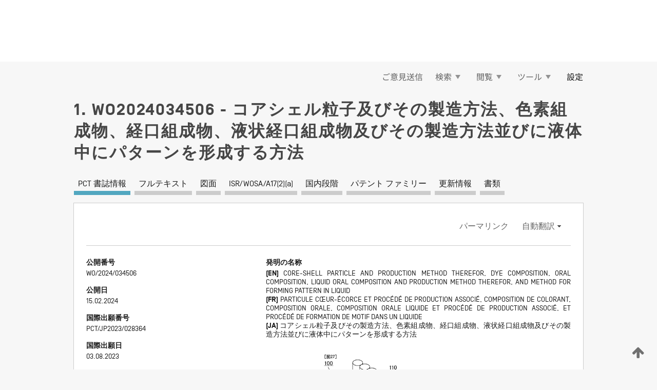

--- FILE ---
content_type: text/html;charset=UTF-8
request_url: https://patentscope.wipo.int/search/ja/detail.jsf?docId=WO2024034506
body_size: 23319
content:
<!DOCTYPE html>
<html xmlns="http://www.w3.org/1999/xhtml"><head id="j_idt6002">
	<meta http-equiv="X-UA-Compatible" content="IE=edge" />
	<meta lang="ja" http-equiv="Content-Type" content="text/html;charset=utf-8" charset="utf-8" />

	
	<meta name="viewport" content="width=device-width, initial-scale=1.0, minimum-scale=1.0, maximum-scale=1.0" />
	
	<meta name="apple-mobile-web-app-capable" content="yes" />
	
	<meta name="apple-mobile-web-app-status-bar-style" content="black-translucent" />
		<meta name="Description" content="This patent search tool allows you not only to search the PCT database of about 2 million International Applications but also the worldwide patent collections. This search facility features: flexible search syntax; automatic word stemming and relevance ranking; as well as graphical results." />

   <meta name="language" content="ja" />
   <meta name="applicationId" content="WO2024034506" />
   <meta name="keywords" content="コアシェル粒子及びその製造方法、色素組成物、経口組成物、液状経口組成物及びその製造方法並びに液体中にパターンを形成する方法" />
   <meta name="description" content="本発明は、色素を内包するコアシェル粒子を含み、飲料等の液体中に、線等のパターンを形成するために使用することができる色素組成物、当該色素組成物を使用した液状経口組成物及びその製造方法、並びに、液体中にパターンを形成する方法を提供することを目的とする。 本発明は、第一の液体及びコアシェル粒子を含み、前記コアシェル粒子は、コアと、コアを内包するシェルとを備え、前記コアが、油性成分及び色素を含み、前記シェルが、カチオン性高分子を含み、前記カチオン性高分子が可食性であり、前記コアシェル粒子が、前記第一の液体に分散している、色素組成物等に関する。" /><link rel="alternate" hreflang="ja" href="https://patentscope.wipo.int/search/ja/WO2024034506" /><link rel="alternate" hreflang="en" href="https://patentscope.wipo.int/search/en/WO2024034506" /><link rel="alternate" hreflang="fr" href="https://patentscope.wipo.int/search/fr/WO2024034506" />

      <meta name="DC.type" content="Patent Application" />
      <meta name="DC.title" content="コアシェル粒子及びその製造方法、色素組成物、経口組成物、液状経口組成物及びその製造方法並びに液体中にパターンを形成する方法" />
      <meta name="DC.identifier" content="WO2024034506" />
         <meta name="DC.creator" scheme="inventor" content="INOUE, Ippei" />
         <meta name="DC.creator" scheme="inventor" content="AZUMA, Toshiaki" />
         <meta name="DC.creator" scheme="inventor" content="TAGUCHI, Yoshinari" />
         <meta name="DC.creator" scheme="inventor" content="TANAKA, Masato" />
         <meta name="DC.contributor" scheme="assignee" content="SUNTORY HOLDINGS LIMITED" />

      <meta name="DC.date" scheme="issued" content="2024-02-15" />
		<meta name="Cache-Control" content="no-cache,no-store,must-revalidate" />
		<meta name="Expires" content="0" />
		<meta name="Pragma" content="no-cache" />
	
	<title>WO2024034506 コアシェル粒子及びその製造方法、色素組成物、経口組成物、液状経口組成物及びその製造方法並びに液体中にパターンを形成する方法</title><link type="text/css" rel="stylesheet" href="/search/javax.faces.resource/theme.css.jsf?ln=primefaces-wipo" /><link type="text/css" rel="stylesheet" href="/search/javax.faces.resource/primefaces/fa/font-awesome.css.xhtml" /><script type="text/javascript" src="/search/javax.faces.resource/omnifaces.js.jsf?ln=omnifaces&amp;v=2.6.9"></script><link type="text/css" rel="stylesheet" href="/search/javax.faces.resource/css/components.css.jsf?ln=w-ps-cc" /><link type="text/css" rel="stylesheet" href="/search/javax.faces.resource/css/components.css.jsf?ln=ps-cc" /><link type="text/css" rel="stylesheet" href="/search/javax.faces.resource/css/common/common.css.jsf" /><link type="text/css" rel="stylesheet" href="/search/javax.faces.resource/css/common/primefaces-custom.css.jsf" /><link type="text/css" rel="stylesheet" href="/search/javax.faces.resource/css/common/wfaces-custom.css.jsf" /><link type="text/css" rel="stylesheet" href="/search/javax.faces.resource/css/wipo/ps-ulf-compatibility.css.jsf" /><link type="text/css" rel="stylesheet" href="/search/javax.faces.resource/css/detail.css.jsf" /><link type="text/css" rel="stylesheet" href="/search/javax.faces.resource/css/machine-translation.css.jsf" /><link type="text/css" rel="stylesheet" href="/search/javax.faces.resource/css/lightbox-ps.css.jsf?ln=lightbox" /><link type="text/css" rel="stylesheet" href="/search/javax.faces.resource/primefaces/components.css.xhtml" /><script type="text/javascript" src="/search/javax.faces.resource/primefaces/jquery/jquery.js.xhtml"></script><script type="text/javascript" src="/search/javax.faces.resource/primefaces/core.js.xhtml"></script><script type="text/javascript" src="/search/javax.faces.resource/primefaces/components.js.xhtml"></script><script type="text/javascript" src="/search/javax.faces.resource/primefaces/jquery/jquery-plugins.js.xhtml"></script><script type="text/javascript" src="/search/javax.faces.resource/jsf.js.jsf?ln=javax.faces"></script><link type="text/css" rel="stylesheet" href="/search/javax.faces.resource/primefaces/timeline/timeline.css.xhtml" /><script type="text/javascript" src="/search/javax.faces.resource/primefaces/timeline/timeline.js.xhtml"></script><script type="text/javascript" src="/search/javax.faces.resource/hotkey/hotkey.js.jsf?ln=primefaces&amp;v=6.1"></script><style type="text/css">
		/*	When the drawerTriggering element has a top/bottom padding/margin (as the mainmenu items), 
			the position of the drawer must be updated correspondignly.*/
		.settings-drawer.b-drawer.wf-drawer-fix-position {
			top: -0.75rem;
		}	
	</style><style type="text/css">
		/*	When the drawerTriggering element has a top/bottom padding/margin (as the mainmenu items), 
			the position of the drawer must be updated correspondignly.*/
		.feedback-drawer.b-drawer.wf-drawer-fix-position {
			top: -0.75rem;
		}
		
		.feedback-message {
			margin-top: 1rem;
		}
	</style><style type="text/css">
		/*	When the drawerTriggering element has a top/bottom padding/margin (as the mainmenu items), 
			the position of the drawer must be updated correspondignly.*/
		.feedback-drawer.b-drawer.wf-drawer-fix-position {
			top: -0.75rem;
		}
	</style><script type="text/javascript">if(window.PrimeFaces){PrimeFaces.settings.locale='ja';}</script>
		<link href="/search/javax.faces.resource/w/css/wfaces.css.xhtml?v=1.0&amp;b=" rel="stylesheet" />
      <link rel="stylesheet" type="text/css" href="/search/javax.faces.resource/css/detail/WO2024034506.css?P11-MKL192-52235" />




	<script>
		var APP_CTX='/search';
	</script>
		<script src="/search/javax.faces.resource/w/js/wfaces.js.xhtml?v=1.0&amp;b="></script><script type="text/javascript">
		epctmsg.lbl_designations_specific="特定";
		epctmsg.lbl_designations_none="なし";
		epctmsg.lbl_designations_all="すべて";
		epctmsg.lbl_designations_changeSelec="選択を変更";
		epctmsg.lbl_designations_chooseDesig="追記欄に記載する指定国を選択";
		epctmsg.no_results_text="次に一致する結果なし:";
	</script><script type="text/javascript" src="/search/javax.faces.resource/js/psa.js.jsf"></script>
			<script src="https://webcomponents.wipo.int/polyfills/webcomponents-loader.js"></script>
	  		
	  		<script src="https://webcomponents.wipo.int/wipo-navbar/wipo-navbar.js"></script><script type="text/javascript" src="/search/javax.faces.resource/js/components.js.jsf?ln=w-ps-cc"></script>
      <script type="text/javascript">
	      const MAX_CHEMICAL_TEXT_TAB_INDEX = -1;
	      const SEARCH_REPORT_TAB_INDEX = 3;
         var taptaUrl= false;
      </script>
      
      <script id="taptaWidgetUrl" src="https://patentscope.wipo.int/translate/widget/app.js" data-mt-widget-site="patentscope"></script><script type="text/javascript" src="/search/javax.faces.resource/lightbox/js/lightbox-ps.js.jsf"></script><script type="text/javascript" src="/search/javax.faces.resource/lightbox/js/jqueryrotate.min.js.jsf"></script>
      
      <script src="/search/resources/js/lib/require.js" type="text/javascript" charset="utf-8"></script><script type="text/javascript" src="/search/javax.faces.resource/js/detail.js.jsf"></script></head><body dir="ltr">
<div class="wf-overlayPanel"></div><div id="pageBlockUI" class="ui-blockui-content ui-widget ui-widget-content ui-corner-all ui-helper-hidden ui-shadow">
	<div class="b-infobox b-infobox--has-spinner">
	  <h4 class="b-infobox__title">
	    処理中
	  </h4>
	  <div class="b-infobox__text">
	    <p>
	    	しばらくお待ちください...
	    </p>
	  </div>
	</div></div><script id="pageBlockUI_s" type="text/javascript">$(function(){PrimeFaces.cw("BlockUI","widget_pageBlockUI",{id:"pageBlockUI",block:"@(.b-page)"});});</script>
<div class="b-page b-page--application">
	<div class="b-navigation b-navigation--has-close"><wipo-navbar appId='app-0072' applicationName='PATENTSCOPE' applicationLink='/search/ja' applicationCategory='patents' login='/search/wiposso/login' logout='/search/wiposso/logout' sso='unauthenticated' language='ja' languageOptions='[{"code":"en","name":null,"link":"/search/en/detail.jsf?docId=WO2024034506","targetTab":null},{"code":"fr","name":null,"link":"/search/fr/detail.jsf?docId=WO2024034506","targetTab":null},{"code":"de","name":null,"link":"/search/de/detail.jsf?docId=WO2024034506","targetTab":null},{"code":"es","name":null,"link":"/search/es/detail.jsf?docId=WO2024034506","targetTab":null},{"code":"pt","name":null,"link":"/search/pt/detail.jsf?docId=WO2024034506","targetTab":null},{"code":"ru","name":null,"link":"/search/ru/detail.jsf?docId=WO2024034506","targetTab":null},{"code":"ja","name":null,"link":null,"targetTab":null},{"code":"zh","name":null,"link":"/search/zh/detail.jsf?docId=WO2024034506","targetTab":null},{"code":"ko","name":null,"link":"/search/ko/detail.jsf?docId=WO2024034506","targetTab":null},{"code":"ar","name":null,"link":"/search/ar/detail.jsf?docId=WO2024034506","targetTab":null}]' userOptions='[{"code":null,"name":"最近実行した検索","link":"/search/ja/reg/user_session_queries.jsf","targetTab":"_self"},{"code":null,"name":"保存した検索条件","link":"/search/ja/reg/user_queries.jsf","targetTab":"_self"},{"code":null,"name":"マーカッシュ構造検索 (バッチ処理)","link":"/search/ja/chemc/batches.jsf","targetTab":"_self"},{"code":null,"name":"出願のウォッチリスト","link":"/search/ja/reg/watching.jsf","targetTab":"_self"}]' helpOptions='[{"code":"contact","name":null,"link":"https://www3.wipo.int/contact/en/area.jsp?area=patentscope-db","targetTab":null},{"code":"faq","name":null,"link":"https://www.wipo.int/patentscope/en/faqs_patentscope.html","targetTab":null}]' helpMore='[{"code":null,"name":"PATENTSCOPE ユーザコミュニティ","link":"https://www.linkedin.com/groups/9811620/","targetTab":"_blank"},{"code":null,"name":"PATENTSCOPE ヘルプ","link":"/search/ja/help/help.jsf","targetTab":"_self"},{"code":null,"name":"ご利用条件","link":"https://www.wipo.int/patentscope/en/data/terms_patentscope.html","targetTab":"_blank"},{"code":null,"name":"プライバシーポリシー","link":"https://www.wipo.int/tools/ja/privacy_policy-ipportal.html","targetTab":"_blank"}]' hide-search='true'><div style='background:black; height: 48px; width: 100%'></div></wipo-navbar>

	<div class="ps-mainmenu--container">
<form id="formMainMenu" name="formMainMenu" method="post" action="/search/ja/detail.jsf?docId=WO2024034506" enctype="application/x-www-form-urlencoded">
<input type="hidden" name="formMainMenu" value="formMainMenu" />

	
	
			<div class="ps-mainmenu">

				<div class="ps-mainmenu--item">
				</div>
				
				<div class="ps-mainmenu--item">
	
	<div class="ps-drawer-trigger b-pointer b-pointer--is-toggle" aria-controls="feedback_drawer"><a id="formMainMenu:feedbackLink" href="#" onclick="mojarra.ab(this,event,'action',0,'feedbackForm');return false">ご意見送信</a>
	</div>
				</div>
			
				<div class="ps-mainmenu--item">
		<button id="formMainMenu:triggerSearchMenu" class="ps-plain-button " type="button">検索
			<span class="icon-wrapper small-arrow-down-icon"></span>
		</button><div id="formMainMenu:j_idt6110" class="ui-menu ui-menu-dynamic ui-widget ui-widget-content ui-corner-all ui-helper-clearfix ui-shadow ps-mainmenu--submenu" role="menu"><div tabindex="0" class="ui-helper-hidden-accessible"></div><ul class="ui-menu-list ui-helper-reset"><li class="ui-menuitem ui-widget ui-corner-all" role="menuitem"><a tabindex="-1" id="formMainMenu:simpleSearch" class="ui-menuitem-link ui-corner-all" href="#" onclick="document.location.href='/search/ja/search.jsf';PrimeFaces.ab({s:&quot;formMainMenu:simpleSearch&quot;,f:&quot;formMainMenu&quot;});return false;"><span class="ui-menuitem-text">簡易検索</span></a></li><li class="ui-menuitem ui-widget ui-corner-all" role="menuitem"><a tabindex="-1" id="formMainMenu:advancedSearch" class="ui-menuitem-link ui-corner-all" href="#" onclick="document.location.href='/search/ja/advancedSearch.jsf';PrimeFaces.ab({s:&quot;formMainMenu:advancedSearch&quot;,f:&quot;formMainMenu&quot;});return false;"><span class="ui-menuitem-text">詳細検索</span></a></li><li class="ui-menuitem ui-widget ui-corner-all" role="menuitem"><a tabindex="-1" id="formMainMenu:structuredSearch" class="ui-menuitem-link ui-corner-all" href="#" onclick="document.location.href='/search/ja/structuredSearch.jsf';PrimeFaces.ab({s:&quot;formMainMenu:structuredSearch&quot;,f:&quot;formMainMenu&quot;});return false;"><span class="ui-menuitem-text">構造化検索</span></a></li><li class="ui-menuitem ui-widget ui-corner-all" role="menuitem"><a tabindex="-1" id="formMainMenu:clir" class="ui-menuitem-link ui-corner-all" href="#" onclick="document.location.href='/search/ja/clir/clir.jsf';PrimeFaces.ab({s:&quot;formMainMenu:clir&quot;,f:&quot;formMainMenu&quot;});return false;"><span class="ui-menuitem-text">多言語検索拡張 (CLIR)</span></a></li><li class="ui-menuitem ui-widget ui-corner-all" role="menuitem"><a tabindex="-1" class="ui-menuitem-link ui-corner-all" href="#" onclick="document.location.href='/search/ja/chemc/chemc.jsf';PrimeFaces.ab({s:&quot;formMainMenu:j_idt6111&quot;,f:&quot;formMainMenu&quot;});return false;"><span class="ui-menuitem-text">化学化合物 (ログインが必要です)</span></a></li></ul></div><script id="formMainMenu:j_idt6110_s" type="text/javascript">$(function(){PrimeFaces.cw("PlainMenu","widget_formMainMenu_j_idt6110",{id:"formMainMenu:j_idt6110",overlay:true,my:"left top",at:"left bottom",trigger:"formMainMenu:triggerSearchMenu",triggerEvent:"click"});});</script>
				</div>

	
				<div class="ps-mainmenu--item">
		<button id="formMainMenu:triggerBrowseMenu" class="ps-plain-button " type="button">閲覧
			<span class="icon-wrapper small-arrow-down-icon"></span>
		</button><div id="formMainMenu:j_idt6121" class="ui-menu ui-menu-dynamic ui-widget ui-widget-content ui-corner-all ui-helper-clearfix ui-shadow ui-menu-toggleable ps-mainmenu--submenu" role="menu"><div tabindex="0" class="ui-helper-hidden-accessible"></div><ul class="ui-menu-list ui-helper-reset"><li class="ui-menuitem ui-widget ui-corner-all" role="menuitem"><a tabindex="-1" id="formMainMenu:browseByWeek" class="ui-menuitem-link ui-corner-all" href="#" onclick="document.location.href='/search/ja/resultWeeklyBrowse.jsf';PrimeFaces.ab({s:&quot;formMainMenu:browseByWeek&quot;,f:&quot;formMainMenu&quot;});return false;"><span class="ui-menuitem-text">PCT 出願 (公開週別)</span></a></li><li class="ui-menuitem ui-widget ui-corner-all" role="menuitem"><a tabindex="-1" id="formMainMenu:pctBrowse" class="ui-menuitem-link ui-corner-all" href="#" onclick="document.location.href='/search/ja/pctBrowse.jsf';PrimeFaces.ab({s:&quot;formMainMenu:pctBrowse&quot;,f:&quot;formMainMenu&quot;});return false;"><span class="ui-menuitem-text">公報アーカイブ (ガゼット)</span></a></li><li class="ui-menuitem ui-widget ui-corner-all" role="menuitem"><a tabindex="-1" id="formMainMenu:sequenceListing" class="ui-menuitem-link ui-corner-all" href="#" onclick="document.location.href='/search/ja/sequences.jsf';PrimeFaces.ab({s:&quot;formMainMenu:sequenceListing&quot;,f:&quot;formMainMenu&quot;});return false;"><span class="ui-menuitem-text">配列表 (公開週別)</span></a></li><li id="formMainMenu:j_idt6122" class="ui-widget-header ui-corner-all"><h3><span class="ui-icon ui-icon-triangle-1-s"></span>国内段階移行</h3></li><li class="ui-menuitem ui-widget ui-corner-all ui-submenu-child" role="menuitem"><a tabindex="-1" id="formMainMenu:pctNPE" class="ui-menuitem-link ui-corner-all" href="/search/static/npe/npe.zip"><span class="ui-menuitem-text"><table>
<tbody>
<tr>
<td>国内段階移行 全てダウンロード</td>
<td><label class="icon-wrapper http-download-icon ps-left-space"></label></td>
<td>
									<a href="ftp://ftp.wipo.int/patentscope/pdf/npe/npe.zip" class="icon-wrapper ftp-download-icon ps-left-space"></a></td>
</tr>
</tbody>
</table>
</span></a></li><li class="ui-menuitem ui-widget ui-corner-all ui-submenu-child" role="menuitem"><a tabindex="-1" id="formMainMenu:pctNPEinc" class="ui-menuitem-link ui-corner-all" href="/search/static/npe/npe-incremental.zip"><span class="ui-menuitem-text"><table>
<tbody>
<tr>
<td>国内段階移行 増分ダウンロード (過去 7 日分)</td>
<td><label class="icon-wrapper http-download-icon ps-left-space"></label></td>
<td>
									<a href="ftp://ftp.wipo.int/patentscope/pdf/npe/npe-incremental.zip" class="icon-wrapper ftp-download-icon ps-left-space"></a></td>
</tr>
</tbody>
</table>
</span></a></li><li id="formMainMenu:j_idt6131" class="ui-widget-header ui-corner-all"><h3><span class="ui-icon ui-icon-triangle-1-s"></span>公報目録 (オーソリティ ファイル)</h3></li><li class="ui-menuitem ui-widget ui-corner-all ui-submenu-child" role="menuitem"><a tabindex="-1" id="formMainMenu:authorityFileST37" class="ui-menuitem-link ui-corner-all" href="/search/static/authority/WO_AF.zip"><span class="ui-menuitem-text"><table>
<tbody>
<tr>
<td>公報目録 (オーソリティ ファイル) WIPO 標準 ST.37 準拠ファイルをダウンロード</td>
<td><label class="icon-wrapper http-download-icon ps-left-space"></label></td>
<td>
									<a href="ftp://ftp.wipo.int/patentscope/pdf/gazette/WO_AF.zip" class="icon-wrapper ftp-download-icon ps-left-space"></a></td>
</tr>
</tbody>
</table>
</span></a></li></ul></div><script id="formMainMenu:j_idt6121_s" type="text/javascript">$(function(){PrimeFaces.cw("PlainMenu","widget_formMainMenu_j_idt6121",{id:"formMainMenu:j_idt6121",toggleable:true,overlay:true,my:"left top",at:"left bottom",trigger:"formMainMenu:triggerBrowseMenu",triggerEvent:"click"});});</script>
		
				</div><div id="formMainMenu:toolsMainMenu" class="ps-mainmenu--item js-multiDocumentDownloadEnabled">
		<button id="formMainMenu:triggerToolsMenu" class="ps-plain-button " type="button">ツール
			<span class="icon-wrapper small-arrow-down-icon"></span>
		</button><div id="formMainMenu:j_idt6145" class="ui-menu ui-menu-dynamic ui-widget ui-widget-content ui-corner-all ui-helper-clearfix ui-shadow ps-mainmenu--submenu" role="menu"><div tabindex="0" class="ui-helper-hidden-accessible"></div><ul class="ui-menu-list ui-helper-reset"><li class="ui-menuitem ui-widget ui-corner-all" role="menuitem"><a tabindex="-1" class="ui-menuitem-link ui-corner-all" href="https://patentscope.wipo.int/translate/translate.jsf?interfaceLanguage=ja" target="_blank"><span class="ui-menuitem-text">WIPO 翻訳</span></a></li><li class="ui-menuitem ui-widget ui-corner-all" role="menuitem"><a tabindex="-1" class="ui-menuitem-link ui-corner-all" href="https://wipopearl.wipo.int/ja/linguistic" target="_blank"><span class="ui-menuitem-text">WIPO Pearl</span></a></li><li class="ui-menuitem ui-widget ui-corner-all" role="menuitem"><a tabindex="-1" id="formMainMenu:greenInventory" class="ui-menuitem-link ui-corner-all" href="https://www.wipo.int/classifications/ipc/green-inventory/home" target="_blank"><span class="ui-menuitem-text">IPC Green Inventory</span></a></li><li class="ui-menuitem ui-widget ui-corner-all" role="menuitem"><a tabindex="-1" id="formMainMenu:aiIndexEn" class="ui-menuitem-link ui-corner-all" href="https://www.wipo.int/tech_trends/en/artificial_intelligence/patentscope.html" target="_blank"><span class="ui-menuitem-text">AI (人工知能) 検索インデックス</span></a></li><li class="ui-menuitem ui-widget ui-corner-all" role="menuitem"><a tabindex="-1" id="formMainMenu:covid19" class="ui-menuitem-link ui-corner-all" href="#" onclick="document.location.href='/search/ja/covid19.jsf';PrimeFaces.ab({s:&quot;formMainMenu:covid19&quot;,f:&quot;formMainMenu&quot;});return false;"><span class="ui-menuitem-text">COVID-19 検索インデックス</span></a></li><li class="ui-menuitem ui-widget ui-corner-all" role="menuitem"><a tabindex="-1" id="formMainMenu:sdg" class="ui-menuitem-link ui-corner-all" href="#" onclick="document.location.href='/search/ja/sdg.jsf';PrimeFaces.ab({s:&quot;formMainMenu:sdg&quot;,f:&quot;formMainMenu&quot;});return false;"><span class="ui-menuitem-text">SDGs</span></a></li><li class="ui-menuitem ui-widget ui-corner-all" role="menuitem"><a tabindex="-1" class="ui-menuitem-link ui-corner-all" href="https://www.wipo.int/patent_register_portal" target="_blank"><span class="ui-menuitem-text">特許登録簿ポータル</span></a></li></ul></div><script id="formMainMenu:j_idt6145_s" type="text/javascript">$(function(){PrimeFaces.cw("PlainMenu","widget_formMainMenu_j_idt6145",{id:"formMainMenu:j_idt6145",overlay:true,my:"left top",at:"left bottom",trigger:"formMainMenu:triggerToolsMenu",triggerEvent:"click"});});</script></div>
	
	
				<div class="ps-mainmenu--item">
	
	<div class="ps-drawer-trigger b-pointer b-pointer--is-toggle" aria-controls="settings_drawer">
						<span>設定</span>
	</div>
				</div>
				
		    </div><input type="hidden" name="javax.faces.ViewState" id="j_id1:javax.faces.ViewState:0" value="-638130045188297159:-5162499289242675905" autocomplete="off" />
</form>
	</div>
		<div id="settings_drawer" class="ps-drawer b-drawer b-workbench-filter-advanced     wf-drawer-fix-position      settings-drawer">

			<div class="b-drawer__step">
				<h2 class="b-drawer__title">設定</h2>
					<div class="b-drawer__title-actions"><button id="j_idt6164" name="j_idt6164" class="b-button" onclick="PrimeFaces.ab({s:&quot;j_idt6164&quot;,f:&quot;settingsForm&quot;,u:&quot;settingsForm&quot;});return false;" type="submit"><span class="ui-button-text ui-c">リセット</span></button><script id="j_idt6164_s" type="text/javascript">PrimeFaces.cw("CommandButton","widget_j_idt6164",{id:"j_idt6164"});</script><button id="j_idt6165" name="j_idt6165" class="b-button b-button--is-type_primary js-close-pointer js-close-button" onclick="onDrawerClose(this);" type="button" aria-controls="settings_drawer"><span class="ui-button-text ui-c">閉じる</span></button><script id="j_idt6165_s" type="text/javascript">PrimeFaces.cw("CommandButton","widget_j_idt6165",{id:"j_idt6165"});</script>
					</div>
			</div>

			<div class="ps-drawer--content">
<form id="settingsForm" name="settingsForm" method="post" action="/search/ja/detail.jsf?docId=WO2024034506" enctype="application/x-www-form-urlencoded">
<input type="hidden" name="settingsForm" value="settingsForm" />
<div id="settingsForm:j_idt6167" class="ui-tabmenu ui-widget ui-widget-content ui-corner-all ps-tabmenu ps-tabmenu--is-plain"><ul class="ui-tabmenu-nav ui-helper-reset ui-helper-clearfix ui-widget-header ui-corner-all" role="tablist"><li class="ui-tabmenuitem ui-state-default ui-state-active ui-corner-top" role="tab" aria-expanded="true" aria-selected="true"><a tabindex="-1" class="ui-menuitem-link ui-corner-all" href="#" onclick="PrimeFaces.ab({s:&quot;settingsForm:j_idt6168&quot;,u:&quot;settingsForm&quot;,f:&quot;settingsForm&quot;});return false;"><span class="ui-menuitem-text">検索</span></a></li><li class="ui-tabmenuitem ui-state-default ui-corner-top" role="tab" aria-expanded="false" aria-selected="false"><a tabindex="-1" class="ui-menuitem-link ui-corner-all" href="#" onclick="PrimeFaces.ab({s:&quot;settingsForm:j_idt6169&quot;,u:&quot;settingsForm&quot;,f:&quot;settingsForm&quot;});return false;"><span class="ui-menuitem-text">官庁</span></a></li><li class="ui-tabmenuitem ui-state-default ui-corner-top" role="tab" aria-expanded="false" aria-selected="false"><a tabindex="-1" class="ui-menuitem-link ui-corner-all" href="#" onclick="PrimeFaces.ab({s:&quot;settingsForm:j_idt6170&quot;,u:&quot;settingsForm&quot;,f:&quot;settingsForm&quot;});return false;"><span class="ui-menuitem-text">結果表示</span></a></li><li class="ui-tabmenuitem ui-state-default ui-corner-top" role="tab" aria-expanded="false" aria-selected="false"><a tabindex="-1" class="ui-menuitem-link ui-corner-all" href="#" onclick="PrimeFaces.ab({s:&quot;settingsForm:j_idt6171&quot;,u:&quot;settingsForm&quot;,f:&quot;settingsForm&quot;});return false;"><span class="ui-menuitem-text">ダウンロード</span></a></li><li class="ui-tabmenuitem ui-state-default ui-corner-top" role="tab" aria-expanded="false" aria-selected="false"><a tabindex="-1" class="ui-menuitem-link ui-corner-all" href="#" onclick="PrimeFaces.ab({s:&quot;settingsForm:j_idt6172&quot;,u:&quot;settingsForm&quot;,f:&quot;settingsForm&quot;});return false;"><span class="ui-menuitem-text">操作画面</span></a></li></ul></div><script id="settingsForm:j_idt6167_s" type="text/javascript">PrimeFaces.cw("TabMenu","widget_settingsForm_j_idt6167",{id:"settingsForm:j_idt6167"});</script><div id="settingsForm:querySection" class="ui-outputpanel ui-widget">
	<div id="settingsForm:j_idt6174" class="b-edit-panel">
		<div class="b-edit-panel__content">

	<div id="settingsForm:j_idt6175" class="b-edit-panel__section-group">
		<div class="b-edit-panel__section b-view-panel__section--slots_two">
    
    <div id="settingsForm:j_idt6176" class="b-view-panel__slot w-slot">
	<div id="settingsForm:queryLanguage">
		<div class="b-input b-input-dropdown b-input--has-floatlabel b-input--is-select                         ">
	
			<div class="b-input__table">
				<div class="b-input__table-td b-input__table-td__dropdown">
					<label class="b-input__label b-input__label"><label>検索言語</label>
					</label><select id="settingsForm:queryLanguage:input" name="settingsForm:queryLanguage:input" class="b-input__input b-input__dropdown-input" size="1" onselect="" tabindex="" onchange="PrimeFaces.ab({s:this,e:&quot;change&quot;,p:&quot;settingsForm:queryLanguage:input&quot;,u:&quot;@(.js-searchTextLanguage-option)&quot;});">	<option value="ar">アラビア語</option>
	<option value="it">イタリア語</option>
	<option value="id">インドネシア語</option>
	<option value="et">エストニア語</option>
	<option value="nl">オランダ語</option>
	<option value="kk">カザフ語</option>
	<option value="el">ギリシャ語</option>
	<option value="kh">クメール語</option>
	<option value="hr">クロアチア語</option>
	<option value="ge">ジョージア語</option>
	<option value="sv">スウェーデン語</option>
	<option value="es">スペイン語</option>
	<option value="sk">スロバキア語</option>
	<option value="sr">セルビア語</option>
	<option value="th">タイ語</option>
	<option value="cs">チェコ語</option>
	<option value="da">デンマーク語</option>
	<option value="tr">トルコ語</option>
	<option value="de">ドイツ語</option>
	<option value="no">ノルウェー語</option>
	<option value="hu">ハンガリー語</option>
	<option value="fi">フィンランド語</option>
	<option value="fr">フランス語</option>
	<option value="bg">ブルガリア語</option>
	<option value="he">ヘブライ語</option>
	<option value="vn">ベトナム語</option>
	<option value="pt">ポルトガル語</option>
	<option value="pl">ポーランド語</option>
	<option value="ms">マレー語</option>
	<option value="lo">ラオス語</option>
	<option value="lv">ラトビア語</option>
	<option value="lt">リトアニア語 </option>
	<option value="ro">ルーマニア語</option>
	<option value="ru">ロシア語</option>
	<option value="zh">中国語</option>
	<option value="ja">日本語</option>
	<option value="en">英語</option>
	<option value="ko">韓国語</option>
	<option value="GUI" selected="selected">既定値</option>
</select>
	
				</div>
			</div><div id="settingsForm:queryLanguage:error"></div><div id="settingsForm:queryLanguage:info"></div>
		</div>
	</div>
	</div>
			
		</div>
	</div>

	<div id="settingsForm:j_idt6237" class="b-edit-panel__section-group">
		<div class="b-edit-panel__section b-view-panel__section--slots_three">
    
    <div id="settingsForm:j_idt6238" class="b-view-panel__slot w-slot">
	<div id="settingsForm:stemmingOption">
		
		<div class="b-input b-input-checkbox                    ">
			<div class="b-input__checkbox-input">
				<fieldset class="b-input__checkbox-group">
      				<div class="b-input__table">
						<label class="b-input__checkbox-item b-input__table-tr"><input id="settingsForm:stemmingOption:input" type="checkbox" name="settingsForm:stemmingOption:input" checked="checked" tabindex="" onclick="PrimeFaces.ab({s:this,e:&quot;click&quot;,p:&quot;settingsForm:stemmingOption:input&quot;,u:&quot;@(.js-stemming-option)&quot;});" />
							<span class="b-input__checkbox-item-text b-input__table-td b-input__checkbox-input-label">語幹処理
							</span>
						</label>
					</div>
				</fieldset>
			</div><div id="settingsForm:stemmingOption:error"></div><div id="settingsForm:stemmingOption:info"></div>
	</div>
	</div>
	</div>
    
    <div id="settingsForm:j_idt6258" class="b-view-panel__slot w-slot">
	<div id="settingsForm:singleFamilyMemberOption">
		
		<div class="b-input b-input-checkbox                    ">
			<div class="b-input__checkbox-input">
				<fieldset class="b-input__checkbox-group">
      				<div class="b-input__table">
						<label class="b-input__checkbox-item b-input__table-tr"><input id="settingsForm:singleFamilyMemberOption:input" type="checkbox" name="settingsForm:singleFamilyMemberOption:input" tabindex="" onclick="PrimeFaces.ab({s:this,e:&quot;click&quot;,p:&quot;settingsForm:singleFamilyMemberOption:input&quot;,u:&quot;@(.js-singleFamilyMember-option)&quot;});" />
							<span class="b-input__checkbox-item-text b-input__table-td b-input__checkbox-input-label">同じパテント ファミリーに属する文献は 1 つにまとめて表示する
							</span>
						</label>
					</div>
				</fieldset>
			</div><div id="settingsForm:singleFamilyMemberOption:error"></div><div id="settingsForm:singleFamilyMemberOption:info"></div>
	</div>
	</div>
	</div>
    
    <div id="settingsForm:j_idt6278" class="b-view-panel__slot w-slot">
	<div id="settingsForm:includeNplOption">
		
		<div class="b-input b-input-checkbox                    ">
			<div class="b-input__checkbox-input">
				<fieldset class="b-input__checkbox-group">
      				<div class="b-input__table">
						<label class="b-input__checkbox-item b-input__table-tr"><input id="settingsForm:includeNplOption:input" type="checkbox" name="settingsForm:includeNplOption:input" tabindex="" onclick="PrimeFaces.ab({s:this,e:&quot;click&quot;,p:&quot;settingsForm:includeNplOption:input&quot;,u:&quot;@(.js-includeNPL-option)&quot;});" />
							<span class="b-input__checkbox-item-text b-input__table-td b-input__checkbox-input-label">非特許文献 (NPL) を含める
							</span>
						</label>
					</div>
				</fieldset>
			</div><div id="settingsForm:includeNplOption:error"></div><div id="settingsForm:includeNplOption:info"></div>
	</div>
	</div>
	</div>
			
		</div>
	</div>

	<div id="settingsForm:j_idt6315" class="b-edit-panel__section-group">
		<div class="b-edit-panel__section b-view-panel__section--slots_three">
    
    <div id="settingsForm:j_idt6316" class="b-view-panel__slot w-slot">
	<div id="settingsForm:sortOption">
		<div class="b-input b-input-dropdown b-input--has-floatlabel b-input--is-select                         ">
	
			<div class="b-input__table">
				<div class="b-input__table-td b-input__table-td__dropdown">
					<label class="b-input__label b-input__label">並び替え
					</label><select id="settingsForm:sortOption:input" name="settingsForm:sortOption:input" class="b-input__input b-input__dropdown-input" size="1" onselect="" tabindex="" onchange="mojarra.ab(this,event,'change',0,0)">	<option value="-score" selected="selected">関連性</option>
	<option value="-DP">公開日 (新しい順)</option>
	<option value="+DP">公開日 (古い順)</option>
	<option value="-AD">出願日 (新しい順)</option>
	<option value="+AD">出願日 (古い順)</option>
</select>
	
				</div>
			</div><div id="settingsForm:sortOption:error"></div><div id="settingsForm:sortOption:info"></div>
		</div>
	</div>
	</div>
    
    <div id="settingsForm:j_idt6338" class="b-view-panel__slot w-slot">
	<div id="settingsForm:lengthOption">
		<div class="b-input b-input-dropdown b-input--has-floatlabel b-input--is-select                         ">
	
			<div class="b-input__table">
				<div class="b-input__table-td b-input__table-td__dropdown">
					<label class="b-input__label b-input__label"><label>表示件数</label>
					</label><select id="settingsForm:lengthOption:input" name="settingsForm:lengthOption:input" class="b-input__input b-input__dropdown-input" size="1" onselect="" tabindex="" onchange="mojarra.ab(this,event,'change',0,0)">	<option value="10" selected="selected">10</option>
	<option value="50">50</option>
	<option value="100">100</option>
	<option value="200">200</option>
</select>
	
				</div>
			</div><div id="settingsForm:lengthOption:error"></div><div id="settingsForm:lengthOption:info"></div>
		</div>
	</div>
	</div>
    
    <div id="settingsForm:j_idt6363" class="b-view-panel__slot w-slot">
	<div id="settingsForm:j_idt6364">
		<div class="b-input b-input-dropdown b-input--has-floatlabel b-input--is-select                         ">
	
			<div class="b-input__table">
				<div class="b-input__table-td b-input__table-td__dropdown">
					<label class="b-input__label b-input__label">結果一覧表示
					</label><select id="settingsForm:j_idt6364:input" name="settingsForm:j_idt6364:input" class="b-input__input b-input__dropdown-input" size="1" onselect="" tabindex="" onchange="mojarra.ab(this,event,'change',0,0)">	<option value="SIMPLE_VIEW">簡易表示</option>
	<option value="DOUBLE_VIEW">コンパクト表示</option>
	<option value="ALL_VIEW" selected="selected">詳細表示</option>
	<option value="ALL_VIEW_IMAGE">詳細表示 (図付き)</option>
	<option value="IMAGE_ONLY">図表示</option>
	<option value="MULTI_LANGS">対訳表示</option>
</select>
	
				</div>
			</div><div id="settingsForm:j_idt6364:error"></div><div id="settingsForm:j_idt6364:info"></div>
		</div>
	</div>
	</div>
			
		</div>
	</div>
		</div>
	</div></div><input type="hidden" name="javax.faces.ViewState" id="j_id1:javax.faces.ViewState:1" value="-638130045188297159:-5162499289242675905" autocomplete="off" />
</form>
			</div>
		</div>
		<div id="feedback_drawer" class="ps-drawer b-drawer b-workbench-filter-advanced     wf-drawer-fix-position      feedback-drawer">

			<div class="b-drawer__step">
				<h2 class="b-drawer__title">ご意見・ご感想</h2>
					<div class="b-drawer__title-actions"><button id="j_idt6973" name="j_idt6973" class="b-button js-close-pointer js-close-button" onclick="PrimeFaces.ab({s:&quot;j_idt6973&quot;,p:&quot;j_idt6973&quot;,u:&quot;feedbackForm&quot;});return false;" type="submit" aria-controls="feedback_drawer"><span class="ui-button-text ui-c">閉じる</span></button><script id="j_idt6973_s" type="text/javascript">PrimeFaces.cw("CommandButton","widget_j_idt6973",{id:"j_idt6973"});</script>
					</div>
			</div>

			<div class="ps-drawer--content">
<form id="feedbackForm" name="feedbackForm" method="post" action="/search/ja/detail.jsf?docId=WO2024034506" enctype="application/x-www-form-urlencoded">
<input type="hidden" name="feedbackForm" value="feedbackForm" />
<span id="feedbackForm:feedbackPanel">
			<div class="feedback-message"><p>PATENTSCOPE に関してご感想や「ここを改善してほしい」「ここを充実させてほしい」等のご要望がありましたら、是非お聞かせください。</p>
			</div>
	<div id="feedbackForm:j_idt6977" class="b-edit-panel">
		<div class="b-edit-panel__content">

	<div id="feedbackForm:j_idt6978" class="b-edit-panel__section-group">
		<div class="b-edit-panel__section ">
    
    <div id="feedbackForm:j_idt6979" class="b-view-panel__slot w-slot">
	<div id="feedbackForm:feedback">
		<div class="b-input b-input-text-area b-input--has-floatlabel      b-input--is-required                      ">
	
			<div class="b-input__table">
				<div class="b-input__table-td">
	
					<label class="b-input__label"><span class="ie-bg-label">内容</span></label><textarea id="feedbackForm:feedback:input" name="feedbackForm:feedback:input" cols="20" rows="3" tabindex="" maxlength="2147483647" style="overflow-y: auto; " aria-required="true" class="ui-inputfield ui-inputtextarea ui-widget ui-state-default ui-corner-all b-input__text-area-input  ui-inputtextarea-resizable"></textarea><script id="feedbackForm:feedback:input_s" type="text/javascript">$(function(){PrimeFaces.cw("InputTextarea","widget_feedbackForm_feedback_input",{id:"feedbackForm:feedback:input",autoResize:true,counter:"feedbackForm:feedback:display",counterTemplate:"残りの文字数: {0}"});});</script>
	
				</div>
			</div><div id="feedbackForm:feedback:error"></div><div id="feedbackForm:feedback:info"></div>
		</div>
	</div>
	<div id="feedbackForm:contactEmail">
		<div class="b-input b-input-text b-input--has-floatlabel       b-input--is-required                   ">
			<div class="b-input__table" style="width: 100%">
				<div class="b-input__table-td">
					<label class="b-input__label">連絡先のメール アドレス
					</label><input id="feedbackForm:contactEmail:input" type="text" name="feedbackForm:contactEmail:input" autocomplete="off" class="b-input__input b-input__text-input                       " onkeydown="" onkeyup="" style="" tabindex="" title="" />
				</div><div id="feedbackForm:contactEmail:buttons" class="b-input__button-wrapper"><button id="feedbackForm:contactEmail:j_idt7004" name="feedbackForm:contactEmail:j_idt7004" class="b-button b-button--is-type_primary" onclick="PrimeFaces.ab({s:&quot;feedbackForm:contactEmail:j_idt7004&quot;,p:&quot;feedbackForm&quot;,u:&quot;feedbackForm&quot;,onco:function(xhr,status,args){if (args &amp;&amp; args.closeDrawer) { PSComponents.closeDrawer('feedback_drawer'); };}});return false;" type="submit"><span class="ui-button-text ui-c">送信</span></button><script id="feedbackForm:contactEmail:j_idt7004_s" type="text/javascript">PrimeFaces.cw("CommandButton","widget_feedbackForm_contactEmail_j_idt7004",{id:"feedbackForm:contactEmail:j_idt7004"});</script></div>
	
		     </div><div id="feedbackForm:contactEmail:error"></div><div id="feedbackForm:contactEmail:info"></div>
	    </div>
    </div>
	</div>
			
		</div>
	</div>
		</div>
	</div><span id="feedbackForm:j_idt7057"></span><script type="text/javascript">$(function(){PrimeFaces.focus('feedbackForm:feedback:input');});</script></span><input type="hidden" name="javax.faces.ViewState" id="j_id1:javax.faces.ViewState:2" value="-638130045188297159:-5162499289242675905" autocomplete="off" />
</form>
			</div>
		</div>
		<div id="goto_drawer" class="ps-drawer b-drawer b-workbench-filter-advanced     wf-drawer-fix-position      goto-drawer">

			<div class="b-drawer__step">
				<h2 class="b-drawer__title">出願の表示</h2>
			</div>

			<div class="ps-drawer--content">
<form id="gotoForm" name="gotoForm" method="post" action="/search/ja/detail.jsf?docId=WO2024034506" enctype="application/x-www-form-urlencoded">
<input type="hidden" name="gotoForm" value="gotoForm" />

	<div id="gotoForm:j_idt7086" class="b-edit-panel">
		<div class="b-edit-panel__content">

	<div id="gotoForm:j_idt7087" class="b-edit-panel__section-group">
		<div class="b-edit-panel__section ">
    
    <div id="gotoForm:j_idt7088" class="b-view-panel__slot w-slot">
	<div id="gotoForm:gotoApplicationNumber">
		<div class="b-input b-input-text b-input--has-floatlabel       b-input--is-required                   ">
			<div class="b-input__table" style="width: 100%">
				<div class="b-input__table-td">
					<label class="b-input__label">出願の ID/番号
					</label><input id="gotoForm:gotoApplicationNumber:input" type="text" name="gotoForm:gotoApplicationNumber:input" autocomplete="off" class="b-input__input b-input__text-input                       " onkeydown="if (event.keyCode == 13) {$('.js-goto-button').click(); return false;}" onkeyup="" style="" tabindex="" title="" />
				</div><div id="gotoForm:gotoApplicationNumber:buttons" class="b-input__button-wrapper"><button id="gotoForm:gotoApplicationNumber:j_idt7090" name="gotoForm:gotoApplicationNumber:j_idt7090" class="b-button-medium primary js-goto-button" onclick="PrimeFaces.ab({s:&quot;gotoForm:gotoApplicationNumber:j_idt7090&quot;,u:&quot;gotoForm&quot;});return false;" type="submit"><span class="ui-button-icon-left ui-icon ui-c b-icon b-icon--search"></span><span class="ui-button-text ui-c"></span></button><script id="gotoForm:gotoApplicationNumber:j_idt7090_s" type="text/javascript">PrimeFaces.cw("CommandButton","widget_gotoForm_gotoApplicationNumber_j_idt7090",{id:"gotoForm:gotoApplicationNumber:j_idt7090"});</script></div>
	
		     </div><div id="gotoForm:gotoApplicationNumber:error"></div><div id="gotoForm:gotoApplicationNumber:info"></div>
	    </div>
    </div>
	</div>
			
		</div>
	</div>
		</div>
	</div><span id="gotoForm:j_idt7143"></span><script type="text/javascript">$(function(){PrimeFaces.focus('gotoForm:gotoApplicationNumber');});</script><input type="hidden" name="javax.faces.ViewState" id="j_id1:javax.faces.ViewState:3" value="-638130045188297159:-5162499289242675905" autocomplete="off" />
</form>
			</div>
		</div>
		
		
		<div class="b-navigation-floater-bottom">
			<a class="fa fa-fw fa-arrow-up" style="text-decoration:none; float: right; color: #707070; font-size: 26px; margin: 20px;" onclick="wscrollToTop();"></a>
		</div>
		
	</div>
 
<div class="b-page-header">
<form id="headerForm" name="headerForm" method="post" action="/search/ja/detail.jsf" enctype="application/x-www-form-urlencoded">
<input type="hidden" name="headerForm" value="headerForm" />
<div id="headerForm:headerFormContent" class="ui-outputpanel ui-widget">
		
	  <h1 class="b-page-header__title js-toggle-portfolio">
						<div class="ps-page-header--subtitle">
							<div class="ps-page-header--subtitle--text">1. WO2024034506 - コアシェル粒子及びその製造方法、色素組成物、経口組成物、液状経口組成物及びその製造方法並びに液体中にパターンを形成する方法</div>
							<div class="ps-page-header--subtitle--actions"></div>
						</div>   <span class="b-page-header__title-details"></span>
	  </h1>
	  
	  <div class="b-page-header__actions">
	    <div class="b-page-header__status-text"></div>
	          
	          
	      </div></div><input type="hidden" name="javax.faces.ViewState" id="j_id1:javax.faces.ViewState:4" value="-638130045188297159:-5162499289242675905" autocomplete="off" />
</form>
</div>


	
	
	
	<div id="popups">
	</div>
	
	
	
	
	<div class="c-left-watermark">
	</div>
		
		<div class="b-step b-pointer-scope">
	 
			 <div class="b-step__content">
		    	
		    	<div class="b-step__content-top">
			<div id="google_translate_element-detail" style="display:none">
			   <div style="display: flex; flex-wrap: nowrap">
                  
                  <span class="notranslate" style="color:black">Translated by Google</span>
                  <span class="icon-wrapper close-icon" onclick="location.reload()"></span>
               </div>        
			</div>
            
            <div id="mytable" class="detail-page-content" lang="ja">
<form id="detailMainForm" name="detailMainForm" method="post" action="/search/ja/detail.jsf?docId=WO2024034506" class="detail-form" enctype="application/x-www-form-urlencoded">
<input type="hidden" name="detailMainForm" value="detailMainForm" />
<div id="detailMainForm:j_idt7240" class="ui-outputpanel ui-widget"><div id="detailMainForm:MyTabViewId" class="ui-tabs ui-widget ui-widget-content ui-corner-all ui-hidden-container ui-tabs-top ps-tabmenu ps-tabmenu--is-plain" data-widget="_MyTabViewId"><ul class="ui-tabs-nav ui-helper-reset ui-widget-header ui-corner-all" role="tablist"><li class="ui-state-default ui-tabs-selected ui-state-active ui-corner-top" role="tab" aria-expanded="true" aria-selected="true"><a href="#detailMainForm:MyTabViewId:PCTBIBLIO" tabindex="-1">PCT 書誌情報</a></li><li class="ui-state-default ui-corner-top" role="tab" aria-expanded="false" aria-selected="false"><a href="#detailMainForm:MyTabViewId:FULLTEXT" tabindex="-1">フルテキスト</a></li><li class="ui-state-default ui-corner-top" role="tab" aria-expanded="false" aria-selected="false"><a href="#detailMainForm:MyTabViewId:DRAWINGS" tabindex="-1">図面</a></li><li class="ui-state-default ui-corner-top" role="tab" aria-expanded="false" aria-selected="false"><a href="#detailMainForm:MyTabViewId:SEARCHREPORT" tabindex="-1">ISR/WOSA/A17(2)(a)</a></li><li class="ui-state-default ui-corner-top" role="tab" aria-expanded="false" aria-selected="false"><a href="#detailMainForm:MyTabViewId:NATIONALPHASE" tabindex="-1">国内段階</a></li><li class="ui-state-default ui-corner-top" role="tab" aria-expanded="false" aria-selected="false"><a href="#detailMainForm:MyTabViewId:FAMILY" tabindex="-1">パテント ファミリー</a></li><li class="ui-state-default ui-corner-top" role="tab" aria-expanded="false" aria-selected="false"><a href="#detailMainForm:MyTabViewId:NOTICES" tabindex="-1">更新情報</a></li><li class="ui-state-default ui-corner-top" role="tab" aria-expanded="false" aria-selected="false"><a href="#detailMainForm:MyTabViewId:PCTDOCUMENTS" tabindex="-1">書類</a></li></ul><div class="ui-tabs-panels"><div id="detailMainForm:MyTabViewId:PCTBIBLIO" class="ui-tabs-panel ui-widget-content ui-corner-bottom" role="tabpanel" aria-hidden="false"><div id="detailMainForm:MyTabViewId:j_idt7242" class="ui-outputpanel ui-widget detail-tab-content ">
		<div id="detailMainForm:MyTabViewId:j_idt7243" class="ps-panel ">
				<div class="ps-panel--header">
						<div class="ps-panel--header--text">
						</div>
						<div class="ps-panel--actions">
		<div id="detailMainForm:MyTabViewId:j_idt7246" class="ps-commands-bar ps-tracking-cmd">
		<div class="ps-commands-bar--item">
                  <a href="https://patentscope.wipo.int/search/ja/detail.jsf?docId=WO2024034506" title="パーマリンク">パーマリンク
                  </a>
		</div>
		<div class="ps-commands-bar--item">
                 <div class="google-position-0"></div>
		
		<div class="js-mt-position js-mt-position-biblio"></div><div id="detailMainForm:MyTabViewId:j_idt7272" class="ui-menu ui-menubar ui-widget ui-widget-content ui-corner-all ui-helper-clearfix mtMenuDetail" role="menubar"><div tabindex="0" class="ui-helper-hidden-accessible"></div><ul class="ui-menu-list ui-helper-reset"><li class="ui-widget ui-menuitem ui-corner-all ui-menu-parent" role="menuitem" aria-haspopup="true"><a href="#" class="ui-menuitem-link ui-submenu-link ui-corner-all" tabindex="-1"><span class="ui-menuitem-text">自動翻訳</span><span class="ui-icon ui-icon-triangle-1-s"></span></a><ul class="ui-widget-content ui-menu-list ui-corner-all ui-helper-clearfix ui-menu-child ui-shadow" role="menu"><li class="ui-widget ui-menuitem ui-corner-all ui-menu-parent" role="menuitem" aria-haspopup="true"><a href="#" class="ui-menuitem-link ui-submenu-link ui-corner-all" tabindex="-1"><span class="ui-menuitem-text">WIPO 翻訳</span><span class="ui-icon ui-icon-triangle-1-e"></span></a><ul class="ui-widget-content ui-menu-list ui-corner-all ui-helper-clearfix ui-menu-child ui-shadow" role="menu"><li class="ui-menuitem ui-widget ui-corner-all" role="menuitem"><a tabindex="-1" class="ui-menuitem-link ui-corner-all mtMenu-langugae" href="#" onclick="DetailCtrl.translateTab('biblio','ar','en','C09B 67/02');PrimeFaces.ab({s:&quot;detailMainForm:MyTabViewId:j_idt7272&quot;,g:false,pa:[{name:&quot;detailMainForm:MyTabViewId:j_idt7272_menuid&quot;,value:&quot;0_0_0&quot;}],f:&quot;detailMainForm&quot;});return false;"><span class="ui-menuitem-text">アラビア語</span></a></li><li class="ui-menuitem ui-widget ui-corner-all" role="menuitem"><a tabindex="-1" class="ui-menuitem-link ui-corner-all mtMenu-langugae" href="#" onclick="DetailCtrl.translateTab('biblio','it','en','C09B 67/02');PrimeFaces.ab({s:&quot;detailMainForm:MyTabViewId:j_idt7272&quot;,g:false,pa:[{name:&quot;detailMainForm:MyTabViewId:j_idt7272_menuid&quot;,value:&quot;0_0_1&quot;}],f:&quot;detailMainForm&quot;});return false;"><span class="ui-menuitem-text">イタリア語</span></a></li><li class="ui-menuitem ui-widget ui-corner-all" role="menuitem"><a tabindex="-1" class="ui-menuitem-link ui-corner-all mtMenu-langugae" href="#" onclick="DetailCtrl.translateTab('biblio','nl','en','C09B 67/02');PrimeFaces.ab({s:&quot;detailMainForm:MyTabViewId:j_idt7272&quot;,g:false,pa:[{name:&quot;detailMainForm:MyTabViewId:j_idt7272_menuid&quot;,value:&quot;0_0_2&quot;}],f:&quot;detailMainForm&quot;});return false;"><span class="ui-menuitem-text">オランダ語</span></a></li><li class="ui-menuitem ui-widget ui-corner-all" role="menuitem"><a tabindex="-1" class="ui-menuitem-link ui-corner-all mtMenu-langugae" href="#" onclick="DetailCtrl.translateTab('biblio','es','en','C09B 67/02');PrimeFaces.ab({s:&quot;detailMainForm:MyTabViewId:j_idt7272&quot;,g:false,pa:[{name:&quot;detailMainForm:MyTabViewId:j_idt7272_menuid&quot;,value:&quot;0_0_3&quot;}],f:&quot;detailMainForm&quot;});return false;"><span class="ui-menuitem-text">スペイン語</span></a></li><li class="ui-menuitem ui-widget ui-corner-all" role="menuitem"><a tabindex="-1" class="ui-menuitem-link ui-corner-all mtMenu-langugae" href="#" onclick="DetailCtrl.translateTab('biblio','sk','en','C09B 67/02');PrimeFaces.ab({s:&quot;detailMainForm:MyTabViewId:j_idt7272&quot;,g:false,pa:[{name:&quot;detailMainForm:MyTabViewId:j_idt7272_menuid&quot;,value:&quot;0_0_4&quot;}],f:&quot;detailMainForm&quot;});return false;"><span class="ui-menuitem-text">スロバキア語</span></a></li><li class="ui-menuitem ui-widget ui-corner-all" role="menuitem"><a tabindex="-1" class="ui-menuitem-link ui-corner-all mtMenu-langugae" href="#" onclick="DetailCtrl.translateTab('biblio','sr','en','C09B 67/02');PrimeFaces.ab({s:&quot;detailMainForm:MyTabViewId:j_idt7272&quot;,g:false,pa:[{name:&quot;detailMainForm:MyTabViewId:j_idt7272_menuid&quot;,value:&quot;0_0_5&quot;}],f:&quot;detailMainForm&quot;});return false;"><span class="ui-menuitem-text">セルビア語</span></a></li><li class="ui-menuitem ui-widget ui-corner-all" role="menuitem"><a tabindex="-1" class="ui-menuitem-link ui-corner-all mtMenu-langugae" href="#" onclick="DetailCtrl.translateTab('biblio','cs','en','C09B 67/02');PrimeFaces.ab({s:&quot;detailMainForm:MyTabViewId:j_idt7272&quot;,g:false,pa:[{name:&quot;detailMainForm:MyTabViewId:j_idt7272_menuid&quot;,value:&quot;0_0_6&quot;}],f:&quot;detailMainForm&quot;});return false;"><span class="ui-menuitem-text">チェコ語</span></a></li><li class="ui-menuitem ui-widget ui-corner-all" role="menuitem"><a tabindex="-1" class="ui-menuitem-link ui-corner-all mtMenu-langugae" href="#" onclick="DetailCtrl.translateTab('biblio','de','en','C09B 67/02');PrimeFaces.ab({s:&quot;detailMainForm:MyTabViewId:j_idt7272&quot;,g:false,pa:[{name:&quot;detailMainForm:MyTabViewId:j_idt7272_menuid&quot;,value:&quot;0_0_7&quot;}],f:&quot;detailMainForm&quot;});return false;"><span class="ui-menuitem-text">ドイツ語</span></a></li><li class="ui-menuitem ui-widget ui-corner-all" role="menuitem"><a tabindex="-1" class="ui-menuitem-link ui-corner-all mtMenu-langugae" href="#" onclick="DetailCtrl.translateTab('biblio','fi','en','C09B 67/02');PrimeFaces.ab({s:&quot;detailMainForm:MyTabViewId:j_idt7272&quot;,g:false,pa:[{name:&quot;detailMainForm:MyTabViewId:j_idt7272_menuid&quot;,value:&quot;0_0_8&quot;}],f:&quot;detailMainForm&quot;});return false;"><span class="ui-menuitem-text">フィンランド語</span></a></li><li class="ui-menuitem ui-widget ui-corner-all" role="menuitem"><a tabindex="-1" class="ui-menuitem-link ui-corner-all mtMenu-langugae" href="#" onclick="DetailCtrl.translateTab('biblio','fr','en','C09B 67/02');PrimeFaces.ab({s:&quot;detailMainForm:MyTabViewId:j_idt7272&quot;,g:false,pa:[{name:&quot;detailMainForm:MyTabViewId:j_idt7272_menuid&quot;,value:&quot;0_0_9&quot;}],f:&quot;detailMainForm&quot;});return false;"><span class="ui-menuitem-text">フランス語</span></a></li><li class="ui-menuitem ui-widget ui-corner-all" role="menuitem"><a tabindex="-1" class="ui-menuitem-link ui-corner-all mtMenu-langugae" href="#" onclick="DetailCtrl.translateTab('biblio','pt','en','C09B 67/02');PrimeFaces.ab({s:&quot;detailMainForm:MyTabViewId:j_idt7272&quot;,g:false,pa:[{name:&quot;detailMainForm:MyTabViewId:j_idt7272_menuid&quot;,value:&quot;0_0_10&quot;}],f:&quot;detailMainForm&quot;});return false;"><span class="ui-menuitem-text">ポルトガル語</span></a></li><li class="ui-menuitem ui-widget ui-corner-all" role="menuitem"><a tabindex="-1" class="ui-menuitem-link ui-corner-all mtMenu-langugae" href="#" onclick="DetailCtrl.translateTab('biblio','pl','en','C09B 67/02');PrimeFaces.ab({s:&quot;detailMainForm:MyTabViewId:j_idt7272&quot;,g:false,pa:[{name:&quot;detailMainForm:MyTabViewId:j_idt7272_menuid&quot;,value:&quot;0_0_11&quot;}],f:&quot;detailMainForm&quot;});return false;"><span class="ui-menuitem-text">ポーランド語</span></a></li><li class="ui-menuitem ui-widget ui-corner-all" role="menuitem"><a tabindex="-1" class="ui-menuitem-link ui-corner-all mtMenu-langugae" href="#" onclick="DetailCtrl.translateTab('biblio','ru','en','C09B 67/02');PrimeFaces.ab({s:&quot;detailMainForm:MyTabViewId:j_idt7272&quot;,g:false,pa:[{name:&quot;detailMainForm:MyTabViewId:j_idt7272_menuid&quot;,value:&quot;0_0_12&quot;}],f:&quot;detailMainForm&quot;});return false;"><span class="ui-menuitem-text">ロシア語</span></a></li><li class="ui-menuitem ui-widget ui-corner-all" role="menuitem"><a tabindex="-1" class="ui-menuitem-link ui-corner-all mtMenu-langugae" href="#" onclick="DetailCtrl.translateTab('biblio','zh','en','C09B 67/02');PrimeFaces.ab({s:&quot;detailMainForm:MyTabViewId:j_idt7272&quot;,g:false,pa:[{name:&quot;detailMainForm:MyTabViewId:j_idt7272_menuid&quot;,value:&quot;0_0_13&quot;}],f:&quot;detailMainForm&quot;});return false;"><span class="ui-menuitem-text">中国語</span></a></li><li class="ui-menuitem ui-widget ui-corner-all" role="menuitem"><a tabindex="-1" class="ui-menuitem-link ui-corner-all mtMenu-langugae" href="#" onclick="DetailCtrl.translateTab('biblio','ja','en','C09B 67/02');PrimeFaces.ab({s:&quot;detailMainForm:MyTabViewId:j_idt7272&quot;,g:false,pa:[{name:&quot;detailMainForm:MyTabViewId:j_idt7272_menuid&quot;,value:&quot;0_0_14&quot;}],f:&quot;detailMainForm&quot;});return false;"><span class="ui-menuitem-text">日本語</span></a></li><li class="ui-menuitem ui-widget ui-corner-all" role="menuitem"><a tabindex="-1" class="ui-menuitem-link ui-corner-all mtMenu-langugae ui-state-disabled" href="#" onclick="return false;"><span class="ui-menuitem-text">英語</span></a></li><li class="ui-menuitem ui-widget ui-corner-all" role="menuitem"><a tabindex="-1" class="ui-menuitem-link ui-corner-all mtMenu-langugae" href="#" onclick="DetailCtrl.translateTab('biblio','ko','en','C09B 67/02');PrimeFaces.ab({s:&quot;detailMainForm:MyTabViewId:j_idt7272&quot;,g:false,pa:[{name:&quot;detailMainForm:MyTabViewId:j_idt7272_menuid&quot;,value:&quot;0_0_16&quot;}],f:&quot;detailMainForm&quot;});return false;"><span class="ui-menuitem-text">韓国語</span></a></li></ul></li></ul></li></ul></div><script id="detailMainForm:MyTabViewId:j_idt7272_s" type="text/javascript">PrimeFaces.cw("Menubar","widget_detailMainForm_MyTabViewId_j_idt7272",{id:"detailMainForm:MyTabViewId:j_idt7272",autoDisplay:true,toggleEvent:"click"});</script>
		</div>
		</div>
						</div>
				</div>
			<div class="ps-panel--content font-size--small">
		<div class="ps-biblio-data">
			<div class="ps-biblio-data--biblio-card">
			<div id="detailMainForm:MyTabViewId:j_idt7277:j_idt7280" class="ps-field ps-biblio-field ">
			<span class="ps-field--label ps-biblio-field--label">公開番号
			</span>
			
			<span class="ps-field--value ps-biblio-field--value"><span id="detailMainForm:MyTabViewId:j_idt7277:detailPCTtableWO">WO/2024/034506</span>
			</span>
			</div>
			<div id="detailMainForm:MyTabViewId:j_idt7277:j_idt7304" class="ps-field ps-biblio-field ">
			<span class="ps-field--label ps-biblio-field--label">公開日
			</span>
			
			<span class="ps-field--value ps-biblio-field--value">15.02.2024
			</span>
			</div>
			<div id="detailMainForm:MyTabViewId:j_idt7277:j_idt7328" class="ps-field ps-biblio-field ">
			<span class="ps-field--label ps-biblio-field--label">国際出願番号
			</span>
			
			<span class="ps-field--value ps-biblio-field--value">PCT/JP2023/028364
			</span>
			</div>
			<div id="detailMainForm:MyTabViewId:j_idt7277:j_idt7352" class="ps-field ps-biblio-field ">
			<span class="ps-field--label ps-biblio-field--label">国際出願日
			</span>
			
			<span class="ps-field--value ps-biblio-field--value">03.08.2023
			</span>
			</div>
			<div id="detailMainForm:MyTabViewId:j_idt7277:j_idt7458" class="ps-field ps-biblio-field ipc-biblio-field">
			<span class="ps-field--label ps-biblio-field--label">IPC
			</span>
			
			<span class="ps-field--value ps-biblio-field--value">
		<div class="ps-expand-content">
			<div class="ps-expand-content--collapsed">
		<div class="patent-classification"><span id="detailMainForm:MyTabViewId:j_idt7277:j_idt7400:0:multipleIpcTooltip" class="js-ipc-tooltip-help"><span id="detailMainForm:MyTabViewId:j_idt7277:j_idt7400:0:PCTipc">
					<span>
					<a href="https://www.wipo.int/ipcpub/?symbol=C09B0067020000&amp;menulang=ja&amp;lang=ja" target="_blank">C09B 67/02
					</a>
					</span>
					<span>2006.1
					</span></span><div id="detailMainForm:MyTabViewId:j_idt7277:j_idt7400:0:j_idt7411" class="ui-tooltip ui-widget notranslate ps-tooltip ipc-tooltip ui-tooltip-right"><div class="ui-tooltip-arrow"></div><div class="ui-tooltip-text ui-shadow ui-corner-all"><div class="patent-classification"><table class="ipc"><tr class="ipc_MAINCLASS"><td class="ipccod">C</td><td class="ipctxt">化学;冶金</td></td><tr class="ipc_CLASS"><td class="ipccod">09</td><td class="ipctxt">染料;ペイント;つや出し剤;天然樹脂;接着剤;他に分類されない組成物;他に分類されない材料の応用</td></td><tr class="ipc_SUBCLASS"><td class="ipccod">B</td><td class="ipctxt">有機染料または染料製造に密接な関連を有する化合物;媒染剤;レーキ</td></td><tr class="ipc_GROUP"><td class="ipccod">67</td><td class="ipctxt">化学反応によらない,例えば,溶剤による処理などによって染料の染色性や捺染性などの物性に影響を及ぼすもの;染料製造における工程的特徴;特別の物理的性状,例えば,錠剤状,フィルム状を有する染料の製造</td></td><tr class="ipc_elt"><td class="ipccod">02</td><td class="ipctxt">特別の物理的形状,例.錠剤,フィルム,に特徴のある染料の製造</td></td></table></div></div></div><script id="detailMainForm:MyTabViewId:j_idt7277:j_idt7400:0:j_idt7411_s" type="text/javascript">$(function(){PrimeFaces.cw("Tooltip","widget_detailMainForm_MyTabViewId_j_idt7277_j_idt7400_0_j_idt7411",{id:"detailMainForm:MyTabViewId:j_idt7277:j_idt7400:0:j_idt7411",showEffect:"fade",hideEffect:"fade",target:"detailMainForm:MyTabViewId:j_idt7277:j_idt7400:0:PCTipc"});});</script></span>
		</div>
		<div class="patent-classification"><span id="detailMainForm:MyTabViewId:j_idt7277:j_idt7400:1:multipleIpcTooltip" class="js-ipc-tooltip-help"><span id="detailMainForm:MyTabViewId:j_idt7277:j_idt7400:1:PCTipc">
					<span>
					<a href="https://www.wipo.int/ipcpub/?symbol=A23L0002520000&amp;menulang=ja&amp;lang=ja" target="_blank">A23L 2/52
					</a>
					</span>
					<span>2006.1
					</span></span><div id="detailMainForm:MyTabViewId:j_idt7277:j_idt7400:1:j_idt7411" class="ui-tooltip ui-widget notranslate ps-tooltip ipc-tooltip ui-tooltip-right"><div class="ui-tooltip-arrow"></div><div class="ui-tooltip-text ui-shadow ui-corner-all"><div class="patent-classification"><table class="ipc"><tr class="ipc_MAINCLASS"><td class="ipccod">A</td><td class="ipctxt">生活必需品</td></td><tr class="ipc_CLASS"><td class="ipccod">23</td><td class="ipctxt">食品または食料品;他のクラスに包含されないそれらの処理</td></td><tr class="ipc_SUBCLASS"><td class="ipccod">L</td><td class="ipctxt">A21DまたはA23BからA23Jまでに包含されない食品,食料品,または非アルコール性飲料;その調製または処理,例.加熱調理,栄養改善,物理的処理;食品または食料品の保存一般</td></td><tr class="ipc_GROUP"><td class="ipccod">2</td><td class="ipctxt">非アルコール性飲料;その乾燥組成物または濃縮物;それらの調製</td></td><tr class="ipc_elt"><td class="ipccod">52</td><td class="ipctxt">成分を添加するもの</td></td></table></div></div></div><script id="detailMainForm:MyTabViewId:j_idt7277:j_idt7400:1:j_idt7411_s" type="text/javascript">$(function(){PrimeFaces.cw("Tooltip","widget_detailMainForm_MyTabViewId_j_idt7277_j_idt7400_1_j_idt7411",{id:"detailMainForm:MyTabViewId:j_idt7277:j_idt7400:1:j_idt7411",showEffect:"fade",hideEffect:"fade",target:"detailMainForm:MyTabViewId:j_idt7277:j_idt7400:1:PCTipc"});});</script></span>
		</div>
		<div class="patent-classification"><span id="detailMainForm:MyTabViewId:j_idt7277:j_idt7400:2:multipleIpcTooltip" class="js-ipc-tooltip-help"><span id="detailMainForm:MyTabViewId:j_idt7277:j_idt7400:2:PCTipc">
					<span>
					<a href="https://www.wipo.int/ipcpub/?symbol=A23L0002580000&amp;menulang=ja&amp;lang=ja" target="_blank">A23L 2/58
					</a>
					</span>
					<span>2006.1
					</span></span><div id="detailMainForm:MyTabViewId:j_idt7277:j_idt7400:2:j_idt7411" class="ui-tooltip ui-widget notranslate ps-tooltip ipc-tooltip ui-tooltip-right"><div class="ui-tooltip-arrow"></div><div class="ui-tooltip-text ui-shadow ui-corner-all"><div class="patent-classification"><table class="ipc"><tr class="ipc_MAINCLASS"><td class="ipccod">A</td><td class="ipctxt">生活必需品</td></td><tr class="ipc_CLASS"><td class="ipccod">23</td><td class="ipctxt">食品または食料品;他のクラスに包含されないそれらの処理</td></td><tr class="ipc_SUBCLASS"><td class="ipccod">L</td><td class="ipctxt">A21DまたはA23BからA23Jまでに包含されない食品,食料品,または非アルコール性飲料;その調製または処理,例.加熱調理,栄養改善,物理的処理;食品または食料品の保存一般</td></td><tr class="ipc_GROUP"><td class="ipccod">2</td><td class="ipctxt">非アルコール性飲料;その乾燥組成物または濃縮物;それらの調製</td></td><tr class="ipc_elt"><td class="ipccod_interm">52</td><td class="ipctxt">成分を添加するもの</td></td><tr class="ipc_elt"><td class="ipccod">58</td><td class="ipctxt">着色料</td></td></table></div></div></div><script id="detailMainForm:MyTabViewId:j_idt7277:j_idt7400:2:j_idt7411_s" type="text/javascript">$(function(){PrimeFaces.cw("Tooltip","widget_detailMainForm_MyTabViewId_j_idt7277_j_idt7400_2_j_idt7411",{id:"detailMainForm:MyTabViewId:j_idt7277:j_idt7400:2:j_idt7411",showEffect:"fade",hideEffect:"fade",target:"detailMainForm:MyTabViewId:j_idt7277:j_idt7400:2:PCTipc"});});</script></span>
		</div>
		<div class="patent-classification"><span id="detailMainForm:MyTabViewId:j_idt7277:j_idt7400:3:multipleIpcTooltip" class="js-ipc-tooltip-help"><span id="detailMainForm:MyTabViewId:j_idt7277:j_idt7400:3:PCTipc">
					<span>
					<a href="https://www.wipo.int/ipcpub/?symbol=A23L0005000000&amp;menulang=ja&amp;lang=ja" target="_blank">A23L 5/00
					</a>
					</span>
					<span>2016.1
					</span></span><div id="detailMainForm:MyTabViewId:j_idt7277:j_idt7400:3:j_idt7411" class="ui-tooltip ui-widget notranslate ps-tooltip ipc-tooltip ui-tooltip-right"><div class="ui-tooltip-arrow"></div><div class="ui-tooltip-text ui-shadow ui-corner-all"><div class="patent-classification"><table class="ipc"><tr class="ipc_MAINCLASS"><td class="ipccod">A</td><td class="ipctxt">生活必需品</td></td><tr class="ipc_CLASS"><td class="ipccod">23</td><td class="ipctxt">食品または食料品;他のクラスに包含されないそれらの処理</td></td><tr class="ipc_SUBCLASS"><td class="ipccod">L</td><td class="ipctxt">A21DまたはA23BからA23Jまでに包含されない食品,食料品,または非アルコール性飲料;その調製または処理,例.加熱調理,栄養改善,物理的処理;食品または食料品の保存一般</td></td><tr class="ipc_GROUP"><td class="ipccod">5</td><td class="ipctxt">食品または食料品の調製または処理一般;それらにより得られる食品または食料品;それらの材料</td></td></table></div></div></div><script id="detailMainForm:MyTabViewId:j_idt7277:j_idt7400:3:j_idt7411_s" type="text/javascript">$(function(){PrimeFaces.cw("Tooltip","widget_detailMainForm_MyTabViewId_j_idt7277_j_idt7400_3_j_idt7411",{id:"detailMainForm:MyTabViewId:j_idt7277:j_idt7400:3:j_idt7411",showEffect:"fade",hideEffect:"fade",target:"detailMainForm:MyTabViewId:j_idt7277:j_idt7400:3:PCTipc"});});</script></span>
		</div>
		<div class="patent-classification"><span id="detailMainForm:MyTabViewId:j_idt7277:j_idt7400:4:multipleIpcTooltip" class="js-ipc-tooltip-help"><span id="detailMainForm:MyTabViewId:j_idt7277:j_idt7400:4:PCTipc">
					<span>
					<a href="https://www.wipo.int/ipcpub/?symbol=A23L0005410000&amp;menulang=ja&amp;lang=ja" target="_blank">A23L 5/41
					</a>
					</span>
					<span>2016.1
					</span></span><div id="detailMainForm:MyTabViewId:j_idt7277:j_idt7400:4:j_idt7411" class="ui-tooltip ui-widget notranslate ps-tooltip ipc-tooltip ui-tooltip-right"><div class="ui-tooltip-arrow"></div><div class="ui-tooltip-text ui-shadow ui-corner-all"><div class="patent-classification"><table class="ipc"><tr class="ipc_MAINCLASS"><td class="ipccod">A</td><td class="ipctxt">生活必需品</td></td><tr class="ipc_CLASS"><td class="ipccod">23</td><td class="ipctxt">食品または食料品;他のクラスに包含されないそれらの処理</td></td><tr class="ipc_SUBCLASS"><td class="ipccod">L</td><td class="ipctxt">A21DまたはA23BからA23Jまでに包含されない食品,食料品,または非アルコール性飲料;その調製または処理,例.加熱調理,栄養改善,物理的処理;食品または食料品の保存一般</td></td><tr class="ipc_GROUP"><td class="ipccod">5</td><td class="ipctxt">食品または食料品の調製または処理一般;それらにより得られる食品または食料品;それらの材料</td></td><tr class="ipc_elt"><td class="ipccod_interm">40</td><td class="ipctxt">食品の着色または脱色</td></td><tr class="ipc_elt"><td class="ipccod">41</td><td class="ipctxt">添加物,例.光学的光沢剤,の使用による自然色の保持または変更</td></td></table></div></div></div><script id="detailMainForm:MyTabViewId:j_idt7277:j_idt7400:4:j_idt7411_s" type="text/javascript">$(function(){PrimeFaces.cw("Tooltip","widget_detailMainForm_MyTabViewId_j_idt7277_j_idt7400_4_j_idt7411",{id:"detailMainForm:MyTabViewId:j_idt7277:j_idt7400:4:j_idt7411",showEffect:"fade",hideEffect:"fade",target:"detailMainForm:MyTabViewId:j_idt7277:j_idt7400:4:PCTipc"});});</script></span>
		</div>
		<div class="patent-classification"><span id="detailMainForm:MyTabViewId:j_idt7277:j_idt7400:5:multipleIpcTooltip" class="js-ipc-tooltip-help"><span id="detailMainForm:MyTabViewId:j_idt7277:j_idt7400:5:PCTipc">
					<span>
					<a href="https://www.wipo.int/ipcpub/?symbol=A23L0005430000&amp;menulang=ja&amp;lang=ja" target="_blank">A23L 5/43
					</a>
					</span>
					<span>2016.1
					</span></span><div id="detailMainForm:MyTabViewId:j_idt7277:j_idt7400:5:j_idt7411" class="ui-tooltip ui-widget notranslate ps-tooltip ipc-tooltip ui-tooltip-right"><div class="ui-tooltip-arrow"></div><div class="ui-tooltip-text ui-shadow ui-corner-all"><div class="patent-classification"><table class="ipc"><tr class="ipc_MAINCLASS"><td class="ipccod">A</td><td class="ipctxt">生活必需品</td></td><tr class="ipc_CLASS"><td class="ipccod">23</td><td class="ipctxt">食品または食料品;他のクラスに包含されないそれらの処理</td></td><tr class="ipc_SUBCLASS"><td class="ipccod">L</td><td class="ipctxt">A21DまたはA23BからA23Jまでに包含されない食品,食料品,または非アルコール性飲料;その調製または処理,例.加熱調理,栄養改善,物理的処理;食品または食料品の保存一般</td></td><tr class="ipc_GROUP"><td class="ipccod">5</td><td class="ipctxt">食品または食料品の調製または処理一般;それらにより得られる食品または食料品;それらの材料</td></td><tr class="ipc_elt"><td class="ipccod_interm">40</td><td class="ipctxt">食品の着色または脱色</td></td><tr class="ipc_elt"><td class="ipccod_interm">42</td><td class="ipctxt">染料または顔料の追加,例.光学的光沢剤との組み合わせ</td></td><tr class="ipc_elt"><td class="ipccod">43</td><td class="ipctxt">天然由来の有機染料または顔料,それらの人工的な複製物またはそれらの誘導体の使用</td></td></table></div></div></div><script id="detailMainForm:MyTabViewId:j_idt7277:j_idt7400:5:j_idt7411_s" type="text/javascript">$(function(){PrimeFaces.cw("Tooltip","widget_detailMainForm_MyTabViewId_j_idt7277_j_idt7400_5_j_idt7411",{id:"detailMainForm:MyTabViewId:j_idt7277:j_idt7400:5:j_idt7411",showEffect:"fade",hideEffect:"fade",target:"detailMainForm:MyTabViewId:j_idt7277:j_idt7400:5:PCTipc"});});</script></span>
		</div>
		   			<div>
			   			<a class="ps-expand-content--trigger" onclick="$(this).closest('.ps-expand-content').find('.ps-expand-content--collapsed,.ps-expand-content--expanded').toggle();">
							<span class="ps-expand-content--trigger--label" rendered="true">分類をさらに表示
							</span>
						</a>
		   			</div>
			</div>
			<div class="ps-expand-content--expanded" style="display: none;">
		<div class="patent-classification"><span id="detailMainForm:MyTabViewId:j_idt7277:j_idt7418:0:multipleIpcTooltip" class="js-ipc-tooltip-help"><span id="detailMainForm:MyTabViewId:j_idt7277:j_idt7418:0:PCTipc">
					<span>
					<a href="https://www.wipo.int/ipcpub/?symbol=C09B0067020000&amp;menulang=ja&amp;lang=ja" target="_blank">C09B 67/02
					</a>
					</span>
					<span>2006.1
					</span></span><div id="detailMainForm:MyTabViewId:j_idt7277:j_idt7418:0:j_idt7429" class="ui-tooltip ui-widget notranslate ps-tooltip ipc-tooltip ui-tooltip-right"><div class="ui-tooltip-arrow"></div><div class="ui-tooltip-text ui-shadow ui-corner-all"><div class="patent-classification"><table class="ipc"><tr class="ipc_MAINCLASS"><td class="ipccod">C</td><td class="ipctxt">化学;冶金</td></td><tr class="ipc_CLASS"><td class="ipccod">09</td><td class="ipctxt">染料;ペイント;つや出し剤;天然樹脂;接着剤;他に分類されない組成物;他に分類されない材料の応用</td></td><tr class="ipc_SUBCLASS"><td class="ipccod">B</td><td class="ipctxt">有機染料または染料製造に密接な関連を有する化合物;媒染剤;レーキ</td></td><tr class="ipc_GROUP"><td class="ipccod">67</td><td class="ipctxt">化学反応によらない,例えば,溶剤による処理などによって染料の染色性や捺染性などの物性に影響を及ぼすもの;染料製造における工程的特徴;特別の物理的性状,例えば,錠剤状,フィルム状を有する染料の製造</td></td><tr class="ipc_elt"><td class="ipccod">02</td><td class="ipctxt">特別の物理的形状,例.錠剤,フィルム,に特徴のある染料の製造</td></td></table></div></div></div><script id="detailMainForm:MyTabViewId:j_idt7277:j_idt7418:0:j_idt7429_s" type="text/javascript">$(function(){PrimeFaces.cw("Tooltip","widget_detailMainForm_MyTabViewId_j_idt7277_j_idt7418_0_j_idt7429",{id:"detailMainForm:MyTabViewId:j_idt7277:j_idt7418:0:j_idt7429",showEffect:"fade",hideEffect:"fade",target:"detailMainForm:MyTabViewId:j_idt7277:j_idt7418:0:PCTipc"});});</script></span>
		</div>
		<div class="patent-classification"><span id="detailMainForm:MyTabViewId:j_idt7277:j_idt7418:1:multipleIpcTooltip" class="js-ipc-tooltip-help"><span id="detailMainForm:MyTabViewId:j_idt7277:j_idt7418:1:PCTipc">
					<span>
					<a href="https://www.wipo.int/ipcpub/?symbol=A23L0002520000&amp;menulang=ja&amp;lang=ja" target="_blank">A23L 2/52
					</a>
					</span>
					<span>2006.1
					</span></span><div id="detailMainForm:MyTabViewId:j_idt7277:j_idt7418:1:j_idt7429" class="ui-tooltip ui-widget notranslate ps-tooltip ipc-tooltip ui-tooltip-right"><div class="ui-tooltip-arrow"></div><div class="ui-tooltip-text ui-shadow ui-corner-all"><div class="patent-classification"><table class="ipc"><tr class="ipc_MAINCLASS"><td class="ipccod">A</td><td class="ipctxt">生活必需品</td></td><tr class="ipc_CLASS"><td class="ipccod">23</td><td class="ipctxt">食品または食料品;他のクラスに包含されないそれらの処理</td></td><tr class="ipc_SUBCLASS"><td class="ipccod">L</td><td class="ipctxt">A21DまたはA23BからA23Jまでに包含されない食品,食料品,または非アルコール性飲料;その調製または処理,例.加熱調理,栄養改善,物理的処理;食品または食料品の保存一般</td></td><tr class="ipc_GROUP"><td class="ipccod">2</td><td class="ipctxt">非アルコール性飲料;その乾燥組成物または濃縮物;それらの調製</td></td><tr class="ipc_elt"><td class="ipccod">52</td><td class="ipctxt">成分を添加するもの</td></td></table></div></div></div><script id="detailMainForm:MyTabViewId:j_idt7277:j_idt7418:1:j_idt7429_s" type="text/javascript">$(function(){PrimeFaces.cw("Tooltip","widget_detailMainForm_MyTabViewId_j_idt7277_j_idt7418_1_j_idt7429",{id:"detailMainForm:MyTabViewId:j_idt7277:j_idt7418:1:j_idt7429",showEffect:"fade",hideEffect:"fade",target:"detailMainForm:MyTabViewId:j_idt7277:j_idt7418:1:PCTipc"});});</script></span>
		</div>
		<div class="patent-classification"><span id="detailMainForm:MyTabViewId:j_idt7277:j_idt7418:2:multipleIpcTooltip" class="js-ipc-tooltip-help"><span id="detailMainForm:MyTabViewId:j_idt7277:j_idt7418:2:PCTipc">
					<span>
					<a href="https://www.wipo.int/ipcpub/?symbol=A23L0002580000&amp;menulang=ja&amp;lang=ja" target="_blank">A23L 2/58
					</a>
					</span>
					<span>2006.1
					</span></span><div id="detailMainForm:MyTabViewId:j_idt7277:j_idt7418:2:j_idt7429" class="ui-tooltip ui-widget notranslate ps-tooltip ipc-tooltip ui-tooltip-right"><div class="ui-tooltip-arrow"></div><div class="ui-tooltip-text ui-shadow ui-corner-all"><div class="patent-classification"><table class="ipc"><tr class="ipc_MAINCLASS"><td class="ipccod">A</td><td class="ipctxt">生活必需品</td></td><tr class="ipc_CLASS"><td class="ipccod">23</td><td class="ipctxt">食品または食料品;他のクラスに包含されないそれらの処理</td></td><tr class="ipc_SUBCLASS"><td class="ipccod">L</td><td class="ipctxt">A21DまたはA23BからA23Jまでに包含されない食品,食料品,または非アルコール性飲料;その調製または処理,例.加熱調理,栄養改善,物理的処理;食品または食料品の保存一般</td></td><tr class="ipc_GROUP"><td class="ipccod">2</td><td class="ipctxt">非アルコール性飲料;その乾燥組成物または濃縮物;それらの調製</td></td><tr class="ipc_elt"><td class="ipccod_interm">52</td><td class="ipctxt">成分を添加するもの</td></td><tr class="ipc_elt"><td class="ipccod">58</td><td class="ipctxt">着色料</td></td></table></div></div></div><script id="detailMainForm:MyTabViewId:j_idt7277:j_idt7418:2:j_idt7429_s" type="text/javascript">$(function(){PrimeFaces.cw("Tooltip","widget_detailMainForm_MyTabViewId_j_idt7277_j_idt7418_2_j_idt7429",{id:"detailMainForm:MyTabViewId:j_idt7277:j_idt7418:2:j_idt7429",showEffect:"fade",hideEffect:"fade",target:"detailMainForm:MyTabViewId:j_idt7277:j_idt7418:2:PCTipc"});});</script></span>
		</div>
		<div class="patent-classification"><span id="detailMainForm:MyTabViewId:j_idt7277:j_idt7418:3:multipleIpcTooltip" class="js-ipc-tooltip-help"><span id="detailMainForm:MyTabViewId:j_idt7277:j_idt7418:3:PCTipc">
					<span>
					<a href="https://www.wipo.int/ipcpub/?symbol=A23L0005000000&amp;menulang=ja&amp;lang=ja" target="_blank">A23L 5/00
					</a>
					</span>
					<span>2016.1
					</span></span><div id="detailMainForm:MyTabViewId:j_idt7277:j_idt7418:3:j_idt7429" class="ui-tooltip ui-widget notranslate ps-tooltip ipc-tooltip ui-tooltip-right"><div class="ui-tooltip-arrow"></div><div class="ui-tooltip-text ui-shadow ui-corner-all"><div class="patent-classification"><table class="ipc"><tr class="ipc_MAINCLASS"><td class="ipccod">A</td><td class="ipctxt">生活必需品</td></td><tr class="ipc_CLASS"><td class="ipccod">23</td><td class="ipctxt">食品または食料品;他のクラスに包含されないそれらの処理</td></td><tr class="ipc_SUBCLASS"><td class="ipccod">L</td><td class="ipctxt">A21DまたはA23BからA23Jまでに包含されない食品,食料品,または非アルコール性飲料;その調製または処理,例.加熱調理,栄養改善,物理的処理;食品または食料品の保存一般</td></td><tr class="ipc_GROUP"><td class="ipccod">5</td><td class="ipctxt">食品または食料品の調製または処理一般;それらにより得られる食品または食料品;それらの材料</td></td></table></div></div></div><script id="detailMainForm:MyTabViewId:j_idt7277:j_idt7418:3:j_idt7429_s" type="text/javascript">$(function(){PrimeFaces.cw("Tooltip","widget_detailMainForm_MyTabViewId_j_idt7277_j_idt7418_3_j_idt7429",{id:"detailMainForm:MyTabViewId:j_idt7277:j_idt7418:3:j_idt7429",showEffect:"fade",hideEffect:"fade",target:"detailMainForm:MyTabViewId:j_idt7277:j_idt7418:3:PCTipc"});});</script></span>
		</div>
		<div class="patent-classification"><span id="detailMainForm:MyTabViewId:j_idt7277:j_idt7418:4:multipleIpcTooltip" class="js-ipc-tooltip-help"><span id="detailMainForm:MyTabViewId:j_idt7277:j_idt7418:4:PCTipc">
					<span>
					<a href="https://www.wipo.int/ipcpub/?symbol=A23L0005410000&amp;menulang=ja&amp;lang=ja" target="_blank">A23L 5/41
					</a>
					</span>
					<span>2016.1
					</span></span><div id="detailMainForm:MyTabViewId:j_idt7277:j_idt7418:4:j_idt7429" class="ui-tooltip ui-widget notranslate ps-tooltip ipc-tooltip ui-tooltip-right"><div class="ui-tooltip-arrow"></div><div class="ui-tooltip-text ui-shadow ui-corner-all"><div class="patent-classification"><table class="ipc"><tr class="ipc_MAINCLASS"><td class="ipccod">A</td><td class="ipctxt">生活必需品</td></td><tr class="ipc_CLASS"><td class="ipccod">23</td><td class="ipctxt">食品または食料品;他のクラスに包含されないそれらの処理</td></td><tr class="ipc_SUBCLASS"><td class="ipccod">L</td><td class="ipctxt">A21DまたはA23BからA23Jまでに包含されない食品,食料品,または非アルコール性飲料;その調製または処理,例.加熱調理,栄養改善,物理的処理;食品または食料品の保存一般</td></td><tr class="ipc_GROUP"><td class="ipccod">5</td><td class="ipctxt">食品または食料品の調製または処理一般;それらにより得られる食品または食料品;それらの材料</td></td><tr class="ipc_elt"><td class="ipccod_interm">40</td><td class="ipctxt">食品の着色または脱色</td></td><tr class="ipc_elt"><td class="ipccod">41</td><td class="ipctxt">添加物,例.光学的光沢剤,の使用による自然色の保持または変更</td></td></table></div></div></div><script id="detailMainForm:MyTabViewId:j_idt7277:j_idt7418:4:j_idt7429_s" type="text/javascript">$(function(){PrimeFaces.cw("Tooltip","widget_detailMainForm_MyTabViewId_j_idt7277_j_idt7418_4_j_idt7429",{id:"detailMainForm:MyTabViewId:j_idt7277:j_idt7418:4:j_idt7429",showEffect:"fade",hideEffect:"fade",target:"detailMainForm:MyTabViewId:j_idt7277:j_idt7418:4:PCTipc"});});</script></span>
		</div>
		<div class="patent-classification"><span id="detailMainForm:MyTabViewId:j_idt7277:j_idt7418:5:multipleIpcTooltip" class="js-ipc-tooltip-help"><span id="detailMainForm:MyTabViewId:j_idt7277:j_idt7418:5:PCTipc">
					<span>
					<a href="https://www.wipo.int/ipcpub/?symbol=A23L0005430000&amp;menulang=ja&amp;lang=ja" target="_blank">A23L 5/43
					</a>
					</span>
					<span>2016.1
					</span></span><div id="detailMainForm:MyTabViewId:j_idt7277:j_idt7418:5:j_idt7429" class="ui-tooltip ui-widget notranslate ps-tooltip ipc-tooltip ui-tooltip-right"><div class="ui-tooltip-arrow"></div><div class="ui-tooltip-text ui-shadow ui-corner-all"><div class="patent-classification"><table class="ipc"><tr class="ipc_MAINCLASS"><td class="ipccod">A</td><td class="ipctxt">生活必需品</td></td><tr class="ipc_CLASS"><td class="ipccod">23</td><td class="ipctxt">食品または食料品;他のクラスに包含されないそれらの処理</td></td><tr class="ipc_SUBCLASS"><td class="ipccod">L</td><td class="ipctxt">A21DまたはA23BからA23Jまでに包含されない食品,食料品,または非アルコール性飲料;その調製または処理,例.加熱調理,栄養改善,物理的処理;食品または食料品の保存一般</td></td><tr class="ipc_GROUP"><td class="ipccod">5</td><td class="ipctxt">食品または食料品の調製または処理一般;それらにより得られる食品または食料品;それらの材料</td></td><tr class="ipc_elt"><td class="ipccod_interm">40</td><td class="ipctxt">食品の着色または脱色</td></td><tr class="ipc_elt"><td class="ipccod_interm">42</td><td class="ipctxt">染料または顔料の追加,例.光学的光沢剤との組み合わせ</td></td><tr class="ipc_elt"><td class="ipccod">43</td><td class="ipctxt">天然由来の有機染料または顔料,それらの人工的な複製物またはそれらの誘導体の使用</td></td></table></div></div></div><script id="detailMainForm:MyTabViewId:j_idt7277:j_idt7418:5:j_idt7429_s" type="text/javascript">$(function(){PrimeFaces.cw("Tooltip","widget_detailMainForm_MyTabViewId_j_idt7277_j_idt7418_5_j_idt7429",{id:"detailMainForm:MyTabViewId:j_idt7277:j_idt7418:5:j_idt7429",showEffect:"fade",hideEffect:"fade",target:"detailMainForm:MyTabViewId:j_idt7277:j_idt7418:5:PCTipc"});});</script></span>
		</div>
		<div class="patent-classification"><span id="detailMainForm:MyTabViewId:j_idt7277:j_idt7418:6:multipleIpcTooltip" class="js-ipc-tooltip-help"><span id="detailMainForm:MyTabViewId:j_idt7277:j_idt7418:6:PCTipc">
					<span>
					<a href="https://www.wipo.int/ipcpub/?symbol=A23L0005440000&amp;menulang=ja&amp;lang=ja" target="_blank">A23L 5/44
					</a>
					</span>
					<span>2016.1
					</span></span><div id="detailMainForm:MyTabViewId:j_idt7277:j_idt7418:6:j_idt7429" class="ui-tooltip ui-widget notranslate ps-tooltip ipc-tooltip ui-tooltip-right"><div class="ui-tooltip-arrow"></div><div class="ui-tooltip-text ui-shadow ui-corner-all"><div class="patent-classification"><table class="ipc"><tr class="ipc_MAINCLASS"><td class="ipccod">A</td><td class="ipctxt">生活必需品</td></td><tr class="ipc_CLASS"><td class="ipccod">23</td><td class="ipctxt">食品または食料品;他のクラスに包含されないそれらの処理</td></td><tr class="ipc_SUBCLASS"><td class="ipccod">L</td><td class="ipctxt">A21DまたはA23BからA23Jまでに包含されない食品,食料品,または非アルコール性飲料;その調製または処理,例.加熱調理,栄養改善,物理的処理;食品または食料品の保存一般</td></td><tr class="ipc_GROUP"><td class="ipccod">5</td><td class="ipctxt">食品または食料品の調製または処理一般;それらにより得られる食品または食料品;それらの材料</td></td><tr class="ipc_elt"><td class="ipccod_interm">40</td><td class="ipctxt">食品の着色または脱色</td></td><tr class="ipc_elt"><td class="ipccod_interm">42</td><td class="ipctxt">染料または顔料の追加,例.光学的光沢剤との組み合わせ</td></td><tr class="ipc_elt"><td class="ipccod_interm">43</td><td class="ipctxt">天然由来の有機染料または顔料,それらの人工的な複製物またはそれらの誘導体の使用</td></td><tr class="ipc_elt"><td class="ipccod">44</td><td class="ipctxt">カロチノイドまたはキサントフィルの使用</td></td></table></div></div></div><script id="detailMainForm:MyTabViewId:j_idt7277:j_idt7418:6:j_idt7429_s" type="text/javascript">$(function(){PrimeFaces.cw("Tooltip","widget_detailMainForm_MyTabViewId_j_idt7277_j_idt7418_6_j_idt7429",{id:"detailMainForm:MyTabViewId:j_idt7277:j_idt7418:6:j_idt7429",showEffect:"fade",hideEffect:"fade",target:"detailMainForm:MyTabViewId:j_idt7277:j_idt7418:6:PCTipc"});});</script></span>
		</div>
		<div class="patent-classification"><span id="detailMainForm:MyTabViewId:j_idt7277:j_idt7418:7:multipleIpcTooltip" class="js-ipc-tooltip-help"><span id="detailMainForm:MyTabViewId:j_idt7277:j_idt7418:7:PCTipc">
					<span>
					<a href="https://www.wipo.int/ipcpub/?symbol=A23L0005460000&amp;menulang=ja&amp;lang=ja" target="_blank">A23L 5/46
					</a>
					</span>
					<span>2016.1
					</span></span><div id="detailMainForm:MyTabViewId:j_idt7277:j_idt7418:7:j_idt7429" class="ui-tooltip ui-widget notranslate ps-tooltip ipc-tooltip ui-tooltip-right"><div class="ui-tooltip-arrow"></div><div class="ui-tooltip-text ui-shadow ui-corner-all"><div class="patent-classification"><table class="ipc"><tr class="ipc_MAINCLASS"><td class="ipccod">A</td><td class="ipctxt">生活必需品</td></td><tr class="ipc_CLASS"><td class="ipccod">23</td><td class="ipctxt">食品または食料品;他のクラスに包含されないそれらの処理</td></td><tr class="ipc_SUBCLASS"><td class="ipccod">L</td><td class="ipctxt">A21DまたはA23BからA23Jまでに包含されない食品,食料品,または非アルコール性飲料;その調製または処理,例.加熱調理,栄養改善,物理的処理;食品または食料品の保存一般</td></td><tr class="ipc_GROUP"><td class="ipccod">5</td><td class="ipctxt">食品または食料品の調製または処理一般;それらにより得られる食品または食料品;それらの材料</td></td><tr class="ipc_elt"><td class="ipccod_interm">40</td><td class="ipctxt">食品の着色または脱色</td></td><tr class="ipc_elt"><td class="ipccod_interm">42</td><td class="ipctxt">染料または顔料の追加,例.光学的光沢剤との組み合わせ</td></td><tr class="ipc_elt"><td class="ipccod">46</td><td class="ipctxt">微生物または藻類を起源とする染料または顔料の使用</td></td></table></div></div></div><script id="detailMainForm:MyTabViewId:j_idt7277:j_idt7418:7:j_idt7429_s" type="text/javascript">$(function(){PrimeFaces.cw("Tooltip","widget_detailMainForm_MyTabViewId_j_idt7277_j_idt7418_7_j_idt7429",{id:"detailMainForm:MyTabViewId:j_idt7277:j_idt7418:7:j_idt7429",showEffect:"fade",hideEffect:"fade",target:"detailMainForm:MyTabViewId:j_idt7277:j_idt7418:7:PCTipc"});});</script></span>
		</div>
		<div class="patent-classification"><span id="detailMainForm:MyTabViewId:j_idt7277:j_idt7418:8:multipleIpcTooltip" class="js-ipc-tooltip-help"><span id="detailMainForm:MyTabViewId:j_idt7277:j_idt7418:8:PCTipc">
					<span>
					<a href="https://www.wipo.int/ipcpub/?symbol=A23L0029275000&amp;menulang=ja&amp;lang=ja" target="_blank">A23L 29/275
					</a>
					</span>
					<span>2016.1
					</span></span><div id="detailMainForm:MyTabViewId:j_idt7277:j_idt7418:8:j_idt7429" class="ui-tooltip ui-widget notranslate ps-tooltip ipc-tooltip ui-tooltip-right"><div class="ui-tooltip-arrow"></div><div class="ui-tooltip-text ui-shadow ui-corner-all"><div class="patent-classification"><table class="ipc"><tr class="ipc_MAINCLASS"><td class="ipccod">A</td><td class="ipctxt">生活必需品</td></td><tr class="ipc_CLASS"><td class="ipccod">23</td><td class="ipctxt">食品または食料品;他のクラスに包含されないそれらの処理</td></td><tr class="ipc_SUBCLASS"><td class="ipccod">L</td><td class="ipctxt">A21DまたはA23BからA23Jまでに包含されない食品,食料品,または非アルコール性飲料;その調製または処理,例.加熱調理,栄養改善,物理的処理;食品または食料品の保存一般</td></td><tr class="ipc_GROUP"><td class="ipccod">29</td><td class="ipctxt">添加剤を含む食品または食料品;それらの調製または処理</td></td><tr class="ipc_elt"><td class="ipccod_interm">20</td><td class="ipctxt">ゼリー剤または濃化剤を含有するもの</td></td><tr class="ipc_elt"><td class="ipccod">275</td><td class="ipctxt">動物を起源とするもの,例.キチン</td></td></table></div></div></div><script id="detailMainForm:MyTabViewId:j_idt7277:j_idt7418:8:j_idt7429_s" type="text/javascript">$(function(){PrimeFaces.cw("Tooltip","widget_detailMainForm_MyTabViewId_j_idt7277_j_idt7418_8_j_idt7429",{id:"detailMainForm:MyTabViewId:j_idt7277:j_idt7418:8:j_idt7429",showEffect:"fade",hideEffect:"fade",target:"detailMainForm:MyTabViewId:j_idt7277:j_idt7418:8:PCTipc"});});</script></span>
		</div>
		<div class="patent-classification"><span id="detailMainForm:MyTabViewId:j_idt7277:j_idt7418:9:multipleIpcTooltip" class="js-ipc-tooltip-help"><span id="detailMainForm:MyTabViewId:j_idt7277:j_idt7418:9:PCTipc">
					<span>
					<a href="https://www.wipo.int/ipcpub/?symbol=A61K0009100000&amp;menulang=ja&amp;lang=ja" target="_blank">A61K 9/10
					</a>
					</span>
					<span>2006.1
					</span></span><div id="detailMainForm:MyTabViewId:j_idt7277:j_idt7418:9:j_idt7429" class="ui-tooltip ui-widget notranslate ps-tooltip ipc-tooltip ui-tooltip-right"><div class="ui-tooltip-arrow"></div><div class="ui-tooltip-text ui-shadow ui-corner-all"><div class="patent-classification"><table class="ipc"><tr class="ipc_MAINCLASS"><td class="ipccod">A</td><td class="ipctxt">生活必需品</td></td><tr class="ipc_CLASS"><td class="ipccod">61</td><td class="ipctxt">医学または獣医学;衛生学</td></td><tr class="ipc_SUBCLASS"><td class="ipccod">K</td><td class="ipctxt">医薬用,歯科用又は化粧用製剤</td></td><tr class="ipc_GROUP"><td class="ipccod">9</td><td class="ipctxt">特別な物理的形態によって特徴づけられた医薬品の製剤</td></td><tr class="ipc_elt"><td class="ipccod">10</td><td class="ipctxt">分散剤;乳剤</td></td></table></div></div></div><script id="detailMainForm:MyTabViewId:j_idt7277:j_idt7418:9:j_idt7429_s" type="text/javascript">$(function(){PrimeFaces.cw("Tooltip","widget_detailMainForm_MyTabViewId_j_idt7277_j_idt7418_9_j_idt7429",{id:"detailMainForm:MyTabViewId:j_idt7277:j_idt7418:9:j_idt7429",showEffect:"fade",hideEffect:"fade",target:"detailMainForm:MyTabViewId:j_idt7277:j_idt7418:9:PCTipc"});});</script></span>
		</div>
		<div class="patent-classification"><span id="detailMainForm:MyTabViewId:j_idt7277:j_idt7418:10:multipleIpcTooltip" class="js-ipc-tooltip-help"><span id="detailMainForm:MyTabViewId:j_idt7277:j_idt7418:10:PCTipc">
					<span>
					<a href="https://www.wipo.int/ipcpub/?symbol=A61K0009140000&amp;menulang=ja&amp;lang=ja" target="_blank">A61K 9/14
					</a>
					</span>
					<span>2006.1
					</span></span><div id="detailMainForm:MyTabViewId:j_idt7277:j_idt7418:10:j_idt7429" class="ui-tooltip ui-widget notranslate ps-tooltip ipc-tooltip ui-tooltip-right"><div class="ui-tooltip-arrow"></div><div class="ui-tooltip-text ui-shadow ui-corner-all"><div class="patent-classification"><table class="ipc"><tr class="ipc_MAINCLASS"><td class="ipccod">A</td><td class="ipctxt">生活必需品</td></td><tr class="ipc_CLASS"><td class="ipccod">61</td><td class="ipctxt">医学または獣医学;衛生学</td></td><tr class="ipc_SUBCLASS"><td class="ipccod">K</td><td class="ipctxt">医薬用,歯科用又は化粧用製剤</td></td><tr class="ipc_GROUP"><td class="ipccod">9</td><td class="ipctxt">特別な物理的形態によって特徴づけられた医薬品の製剤</td></td><tr class="ipc_elt"><td class="ipccod">14</td><td class="ipctxt">粒状剤,例.散剤</td></td></table></div></div></div><script id="detailMainForm:MyTabViewId:j_idt7277:j_idt7418:10:j_idt7429_s" type="text/javascript">$(function(){PrimeFaces.cw("Tooltip","widget_detailMainForm_MyTabViewId_j_idt7277_j_idt7418_10_j_idt7429",{id:"detailMainForm:MyTabViewId:j_idt7277:j_idt7418:10:j_idt7429",showEffect:"fade",hideEffect:"fade",target:"detailMainForm:MyTabViewId:j_idt7277:j_idt7418:10:PCTipc"});});</script></span>
		</div>
		<div class="patent-classification"><span id="detailMainForm:MyTabViewId:j_idt7277:j_idt7418:11:multipleIpcTooltip" class="js-ipc-tooltip-help"><span id="detailMainForm:MyTabViewId:j_idt7277:j_idt7418:11:PCTipc">
					<span>
					<a href="https://www.wipo.int/ipcpub/?symbol=A61K0047300000&amp;menulang=ja&amp;lang=ja" target="_blank">A61K 47/30
					</a>
					</span>
					<span>2006.1
					</span></span><div id="detailMainForm:MyTabViewId:j_idt7277:j_idt7418:11:j_idt7429" class="ui-tooltip ui-widget notranslate ps-tooltip ipc-tooltip ui-tooltip-right"><div class="ui-tooltip-arrow"></div><div class="ui-tooltip-text ui-shadow ui-corner-all"><div class="patent-classification"><table class="ipc"><tr class="ipc_MAINCLASS"><td class="ipccod">A</td><td class="ipctxt">生活必需品</td></td><tr class="ipc_CLASS"><td class="ipccod">61</td><td class="ipctxt">医学または獣医学;衛生学</td></td><tr class="ipc_SUBCLASS"><td class="ipccod">K</td><td class="ipctxt">医薬用,歯科用又は化粧用製剤</td></td><tr class="ipc_GROUP"><td class="ipccod">47</td><td class="ipctxt">使用する不活性成分,例.担体または不活性添加剤,に特徴のある医薬品製剤;活性成分と化学結合した標的剤または修飾剤</td></td><tr class="ipc_elt"><td class="ipccod">30</td><td class="ipctxt">高分子有機化合物または高分子無機化合物,例.無機ポリリン酸</td></td></table></div></div></div><script id="detailMainForm:MyTabViewId:j_idt7277:j_idt7418:11:j_idt7429_s" type="text/javascript">$(function(){PrimeFaces.cw("Tooltip","widget_detailMainForm_MyTabViewId_j_idt7277_j_idt7418_11_j_idt7429",{id:"detailMainForm:MyTabViewId:j_idt7277:j_idt7418:11:j_idt7429",showEffect:"fade",hideEffect:"fade",target:"detailMainForm:MyTabViewId:j_idt7277:j_idt7418:11:PCTipc"});});</script></span>
		</div>
		<div class="patent-classification"><span id="detailMainForm:MyTabViewId:j_idt7277:j_idt7418:12:multipleIpcTooltip" class="js-ipc-tooltip-help"><span id="detailMainForm:MyTabViewId:j_idt7277:j_idt7418:12:PCTipc">
					<span>
					<a href="https://www.wipo.int/ipcpub/?symbol=A61K0047360000&amp;menulang=ja&amp;lang=ja" target="_blank">A61K 47/36
					</a>
					</span>
					<span>2006.1
					</span></span><div id="detailMainForm:MyTabViewId:j_idt7277:j_idt7418:12:j_idt7429" class="ui-tooltip ui-widget notranslate ps-tooltip ipc-tooltip ui-tooltip-right"><div class="ui-tooltip-arrow"></div><div class="ui-tooltip-text ui-shadow ui-corner-all"><div class="patent-classification"><table class="ipc"><tr class="ipc_MAINCLASS"><td class="ipccod">A</td><td class="ipctxt">生活必需品</td></td><tr class="ipc_CLASS"><td class="ipccod">61</td><td class="ipctxt">医学または獣医学;衛生学</td></td><tr class="ipc_SUBCLASS"><td class="ipccod">K</td><td class="ipctxt">医薬用,歯科用又は化粧用製剤</td></td><tr class="ipc_GROUP"><td class="ipccod">47</td><td class="ipctxt">使用する不活性成分,例.担体または不活性添加剤,に特徴のある医薬品製剤;活性成分と化学結合した標的剤または修飾剤</td></td><tr class="ipc_elt"><td class="ipccod_interm">30</td><td class="ipctxt">高分子有機化合物または高分子無機化合物,例.無機ポリリン酸</td></td><tr class="ipc_elt"><td class="ipccod">36</td><td class="ipctxt">多糖類;その誘導体,例.ガム,でんぷん,アルギン酸,デキストリン,ヒアルロン酸,キトサン,イヌリン,寒天またはペクチン</td></td></table></div></div></div><script id="detailMainForm:MyTabViewId:j_idt7277:j_idt7418:12:j_idt7429_s" type="text/javascript">$(function(){PrimeFaces.cw("Tooltip","widget_detailMainForm_MyTabViewId_j_idt7277_j_idt7418_12_j_idt7429",{id:"detailMainForm:MyTabViewId:j_idt7277:j_idt7418:12:j_idt7429",showEffect:"fade",hideEffect:"fade",target:"detailMainForm:MyTabViewId:j_idt7277:j_idt7418:12:PCTipc"});});</script></span>
		</div>
		<div class="patent-classification"><span id="detailMainForm:MyTabViewId:j_idt7277:j_idt7418:13:multipleIpcTooltip" class="js-ipc-tooltip-help"><span id="detailMainForm:MyTabViewId:j_idt7277:j_idt7418:13:PCTipc">
					<span>
					<a href="https://www.wipo.int/ipcpub/?symbol=A61K0047440000&amp;menulang=ja&amp;lang=ja" target="_blank">A61K 47/44
					</a>
					</span>
					<span>2017.1
					</span></span><div id="detailMainForm:MyTabViewId:j_idt7277:j_idt7418:13:j_idt7429" class="ui-tooltip ui-widget notranslate ps-tooltip ipc-tooltip ui-tooltip-right"><div class="ui-tooltip-arrow"></div><div class="ui-tooltip-text ui-shadow ui-corner-all"><div class="patent-classification"><table class="ipc"><tr class="ipc_MAINCLASS"><td class="ipccod">A</td><td class="ipctxt">生活必需品</td></td><tr class="ipc_CLASS"><td class="ipccod">61</td><td class="ipctxt">医学または獣医学;衛生学</td></td><tr class="ipc_SUBCLASS"><td class="ipccod">K</td><td class="ipctxt">医薬用,歯科用又は化粧用製剤</td></td><tr class="ipc_GROUP"><td class="ipccod">47</td><td class="ipctxt">使用する不活性成分,例.担体または不活性添加剤,に特徴のある医薬品製剤;活性成分と化学結合した標的剤または修飾剤</td></td><tr class="ipc_elt"><td class="ipccod">44</td><td class="ipctxt">A61K47/02~A61K47/42の2以上のグループに該当する油,脂肪またはワックス;天然の油または変性された天然の油,脂肪またはワックス,例.ヒマシ油,ポリエトキシ化ヒマシ油,モンタンワックス,リグナイト,シェラック,ロジン,蜜蝋またはラノリン</td></td></table></div></div></div><script id="detailMainForm:MyTabViewId:j_idt7277:j_idt7418:13:j_idt7429_s" type="text/javascript">$(function(){PrimeFaces.cw("Tooltip","widget_detailMainForm_MyTabViewId_j_idt7277_j_idt7418_13_j_idt7429",{id:"detailMainForm:MyTabViewId:j_idt7277:j_idt7418:13:j_idt7429",showEffect:"fade",hideEffect:"fade",target:"detailMainForm:MyTabViewId:j_idt7277:j_idt7418:13:PCTipc"});});</script></span>
		</div>
		<div class="patent-classification"><span id="detailMainForm:MyTabViewId:j_idt7277:j_idt7418:14:multipleIpcTooltip" class="js-ipc-tooltip-help"><span id="detailMainForm:MyTabViewId:j_idt7277:j_idt7418:14:PCTipc">
					<span>
					<a href="https://www.wipo.int/ipcpub/?symbol=C09B0061000000&amp;menulang=ja&amp;lang=ja" target="_blank">C09B 61/00
					</a>
					</span>
					<span>2006.1
					</span></span><div id="detailMainForm:MyTabViewId:j_idt7277:j_idt7418:14:j_idt7429" class="ui-tooltip ui-widget notranslate ps-tooltip ipc-tooltip ui-tooltip-right"><div class="ui-tooltip-arrow"></div><div class="ui-tooltip-text ui-shadow ui-corner-all"><div class="patent-classification"><table class="ipc"><tr class="ipc_MAINCLASS"><td class="ipccod">C</td><td class="ipctxt">化学;冶金</td></td><tr class="ipc_CLASS"><td class="ipccod">09</td><td class="ipctxt">染料;ペイント;つや出し剤;天然樹脂;接着剤;他に分類されない組成物;他に分類されない材料の応用</td></td><tr class="ipc_SUBCLASS"><td class="ipccod">B</td><td class="ipctxt">有機染料または染料製造に密接な関連を有する化合物;媒染剤;レーキ</td></td><tr class="ipc_GROUP"><td class="ipccod">61</td><td class="ipctxt">天然物からの採取による天然染料</td></td></table></div></div></div><script id="detailMainForm:MyTabViewId:j_idt7277:j_idt7418:14:j_idt7429_s" type="text/javascript">$(function(){PrimeFaces.cw("Tooltip","widget_detailMainForm_MyTabViewId_j_idt7277_j_idt7418_14_j_idt7429",{id:"detailMainForm:MyTabViewId:j_idt7277:j_idt7418:14:j_idt7429",showEffect:"fade",hideEffect:"fade",target:"detailMainForm:MyTabViewId:j_idt7277:j_idt7418:14:PCTipc"});});</script></span>
		</div>
				<div>
		   			<a class="ps-expand-content--trigger" onclick="$(this).closest('.ps-expand-content').find('.ps-expand-content--collapsed,.ps-expand-content--expanded').toggle();">
		   				<span class="ps-expand-content--trigger--label" rendered="true">分類の表示データを減らす
						</span>
					</a>
				</div>
			</div>
		</div>
			</span>
			</div>
			<div id="detailMainForm:MyTabViewId:j_idt7277:j_idt7540" class="ps-field ps-biblio-field ipc-biblio-field">
			<span class="ps-field--label ps-biblio-field--label">CPC
			</span>
			
			<span class="ps-field--value ps-biblio-field--value">
		<div class="ps-expand-content">
			<div class="ps-expand-content--collapsed">
		<div class="patent-classification"><span id="detailMainForm:MyTabViewId:j_idt7277:j_idt7482:0:multipleIpcTooltip" class="js-ipc-tooltip-help"><span id="detailMainForm:MyTabViewId:j_idt7277:j_idt7482:0:PCTipc">
					<span>
					<a href="https://data.epo.org/linked-data/def/cpc/A23L2-52" target="_blank">A23L 2/52
					</a>
					</span>
					<span>
					</span></span><div id="detailMainForm:MyTabViewId:j_idt7277:j_idt7482:0:j_idt7493" class="ui-tooltip ui-widget notranslate ps-tooltip ipc-tooltip ui-tooltip-right"><div class="ui-tooltip-arrow"></div><div class="ui-tooltip-text ui-shadow ui-corner-all"><div class="patent-classification"><table class="ipc"><tr class="ipc_MAINCLASS"><td class="ipccod">A</td><td class="ipctxt">HUMAN NECESSITIES</td></td><tr class="ipc_CLASS"><td class="ipccod">23</td><td class="ipctxt">FOODS OR FOODSTUFFS; TREATMENT THEREOF, NOT COVERED BY OTHER CLASSES</td></td><tr class="ipc_SUBCLASS"><td class="ipccod">L</td><td class="ipctxt">FOODS, FOODSTUFFS, OR NON-ALCOHOLIC BEVERAGES, NOT COVERED BY SUBCLASSES <class-ref scheme="cpc">A23B</class-ref>&#160;-&#160;<class-ref scheme="cpc">A23J</class-ref>; THEIR PREPARATION OR TREATMENT, e.g. COOKING, MODIFICATION OF NUTRITIVE QUALITIES, PHYSICAL TREATMENT</td></td><tr class="ipc_GROUP"><td class="ipccod">2</td><td class="ipctxt">Non-alcoholic beverages; Dry compositions or concentrates therefor; Their preparation</td></td><tr class="ipc_elt"><td class="ipccod">52</td><td class="ipctxt">Adding ingredients</td></td></table></div></div></div><script id="detailMainForm:MyTabViewId:j_idt7277:j_idt7482:0:j_idt7493_s" type="text/javascript">$(function(){PrimeFaces.cw("Tooltip","widget_detailMainForm_MyTabViewId_j_idt7277_j_idt7482_0_j_idt7493",{id:"detailMainForm:MyTabViewId:j_idt7277:j_idt7482:0:j_idt7493",showEffect:"fade",hideEffect:"fade",target:"detailMainForm:MyTabViewId:j_idt7277:j_idt7482:0:PCTipc"});});</script></span>
		</div>
		<div class="patent-classification"><span id="detailMainForm:MyTabViewId:j_idt7277:j_idt7482:1:multipleIpcTooltip" class="js-ipc-tooltip-help"><span id="detailMainForm:MyTabViewId:j_idt7277:j_idt7482:1:PCTipc">
					<span>
					<a href="https://data.epo.org/linked-data/def/cpc/A23L2-58" target="_blank">A23L 2/58
					</a>
					</span>
					<span>
					</span></span><div id="detailMainForm:MyTabViewId:j_idt7277:j_idt7482:1:j_idt7493" class="ui-tooltip ui-widget notranslate ps-tooltip ipc-tooltip ui-tooltip-right"><div class="ui-tooltip-arrow"></div><div class="ui-tooltip-text ui-shadow ui-corner-all"><div class="patent-classification"><table class="ipc"><tr class="ipc_MAINCLASS"><td class="ipccod">A</td><td class="ipctxt">HUMAN NECESSITIES</td></td><tr class="ipc_CLASS"><td class="ipccod">23</td><td class="ipctxt">FOODS OR FOODSTUFFS; TREATMENT THEREOF, NOT COVERED BY OTHER CLASSES</td></td><tr class="ipc_SUBCLASS"><td class="ipccod">L</td><td class="ipctxt">FOODS, FOODSTUFFS, OR NON-ALCOHOLIC BEVERAGES, NOT COVERED BY SUBCLASSES <class-ref scheme="cpc">A23B</class-ref>&#160;-&#160;<class-ref scheme="cpc">A23J</class-ref>; THEIR PREPARATION OR TREATMENT, e.g. COOKING, MODIFICATION OF NUTRITIVE QUALITIES, PHYSICAL TREATMENT</td></td><tr class="ipc_GROUP"><td class="ipccod">2</td><td class="ipctxt">Non-alcoholic beverages; Dry compositions or concentrates therefor; Their preparation</td></td><tr class="ipc_elt"><td class="ipccod_interm">52</td><td class="ipctxt">Adding ingredients</td></td><tr class="ipc_elt"><td class="ipccod">58</td><td class="ipctxt">Colouring agents</td></td></table></div></div></div><script id="detailMainForm:MyTabViewId:j_idt7277:j_idt7482:1:j_idt7493_s" type="text/javascript">$(function(){PrimeFaces.cw("Tooltip","widget_detailMainForm_MyTabViewId_j_idt7277_j_idt7482_1_j_idt7493",{id:"detailMainForm:MyTabViewId:j_idt7277:j_idt7482:1:j_idt7493",showEffect:"fade",hideEffect:"fade",target:"detailMainForm:MyTabViewId:j_idt7277:j_idt7482:1:PCTipc"});});</script></span>
		</div>
		<div class="patent-classification"><span id="detailMainForm:MyTabViewId:j_idt7277:j_idt7482:2:multipleIpcTooltip" class="js-ipc-tooltip-help"><span id="detailMainForm:MyTabViewId:j_idt7277:j_idt7482:2:PCTipc">
					<span>
					<a href="https://data.epo.org/linked-data/def/cpc/A23L29-275" target="_blank">A23L 29/275
					</a>
					</span>
					<span>
					</span></span><div id="detailMainForm:MyTabViewId:j_idt7277:j_idt7482:2:j_idt7493" class="ui-tooltip ui-widget notranslate ps-tooltip ipc-tooltip ui-tooltip-right"><div class="ui-tooltip-arrow"></div><div class="ui-tooltip-text ui-shadow ui-corner-all"><div class="patent-classification"><table class="ipc"><tr class="ipc_MAINCLASS"><td class="ipccod">A</td><td class="ipctxt">HUMAN NECESSITIES</td></td><tr class="ipc_CLASS"><td class="ipccod">23</td><td class="ipctxt">FOODS OR FOODSTUFFS; TREATMENT THEREOF, NOT COVERED BY OTHER CLASSES</td></td><tr class="ipc_SUBCLASS"><td class="ipccod">L</td><td class="ipctxt">FOODS, FOODSTUFFS, OR NON-ALCOHOLIC BEVERAGES, NOT COVERED BY SUBCLASSES <class-ref scheme="cpc">A23B</class-ref>&#160;-&#160;<class-ref scheme="cpc">A23J</class-ref>; THEIR PREPARATION OR TREATMENT, e.g. COOKING, MODIFICATION OF NUTRITIVE QUALITIES, PHYSICAL TREATMENT</td></td><tr class="ipc_GROUP"><td class="ipccod">29</td><td class="ipctxt">Foods or foodstuffs containing additives</td></td><tr class="ipc_elt"><td class="ipccod_interm">20</td><td class="ipctxt">containing gelling or thickening agents</td></td><tr class="ipc_elt"><td class="ipccod">275</td><td class="ipctxt">of animal origin, e.g. chitin</td></td></table></div></div></div><script id="detailMainForm:MyTabViewId:j_idt7277:j_idt7482:2:j_idt7493_s" type="text/javascript">$(function(){PrimeFaces.cw("Tooltip","widget_detailMainForm_MyTabViewId_j_idt7277_j_idt7482_2_j_idt7493",{id:"detailMainForm:MyTabViewId:j_idt7277:j_idt7482:2:j_idt7493",showEffect:"fade",hideEffect:"fade",target:"detailMainForm:MyTabViewId:j_idt7277:j_idt7482:2:PCTipc"});});</script></span>
		</div>
		<div class="patent-classification"><span id="detailMainForm:MyTabViewId:j_idt7277:j_idt7482:3:multipleIpcTooltip" class="js-ipc-tooltip-help"><span id="detailMainForm:MyTabViewId:j_idt7277:j_idt7482:3:PCTipc">
					<span>
					<a href="https://data.epo.org/linked-data/def/cpc/A23L5-41" target="_blank">A23L 5/41
					</a>
					</span>
					<span>
					</span></span><div id="detailMainForm:MyTabViewId:j_idt7277:j_idt7482:3:j_idt7493" class="ui-tooltip ui-widget notranslate ps-tooltip ipc-tooltip ui-tooltip-right"><div class="ui-tooltip-arrow"></div><div class="ui-tooltip-text ui-shadow ui-corner-all"><div class="patent-classification"><table class="ipc"><tr class="ipc_MAINCLASS"><td class="ipccod">A</td><td class="ipctxt">HUMAN NECESSITIES</td></td><tr class="ipc_CLASS"><td class="ipccod">23</td><td class="ipctxt">FOODS OR FOODSTUFFS; TREATMENT THEREOF, NOT COVERED BY OTHER CLASSES</td></td><tr class="ipc_SUBCLASS"><td class="ipccod">L</td><td class="ipctxt">FOODS, FOODSTUFFS, OR NON-ALCOHOLIC BEVERAGES, NOT COVERED BY SUBCLASSES <class-ref scheme="cpc">A23B</class-ref>&#160;-&#160;<class-ref scheme="cpc">A23J</class-ref>; THEIR PREPARATION OR TREATMENT, e.g. COOKING, MODIFICATION OF NUTRITIVE QUALITIES, PHYSICAL TREATMENT</td></td><tr class="ipc_GROUP"><td class="ipccod">5</td><td class="ipctxt">Preparation or treatment of foods or foodstuffs, in general; Food or foodstuffs obtained thereby; Materials therefor</td></td><tr class="ipc_elt"><td class="ipccod_interm">40</td><td class="ipctxt">Colouring or decolouring of foods</td></td><tr class="ipc_elt"><td class="ipccod">41</td><td class="ipctxt">Retaining or modifying natural colour by use of additives, e.g. optical brighteners</td></td></table></div></div></div><script id="detailMainForm:MyTabViewId:j_idt7277:j_idt7482:3:j_idt7493_s" type="text/javascript">$(function(){PrimeFaces.cw("Tooltip","widget_detailMainForm_MyTabViewId_j_idt7277_j_idt7482_3_j_idt7493",{id:"detailMainForm:MyTabViewId:j_idt7277:j_idt7482:3:j_idt7493",showEffect:"fade",hideEffect:"fade",target:"detailMainForm:MyTabViewId:j_idt7277:j_idt7482:3:PCTipc"});});</script></span>
		</div>
		<div class="patent-classification"><span id="detailMainForm:MyTabViewId:j_idt7277:j_idt7482:4:multipleIpcTooltip" class="js-ipc-tooltip-help"><span id="detailMainForm:MyTabViewId:j_idt7277:j_idt7482:4:PCTipc">
					<span>
					<a href="https://data.epo.org/linked-data/def/cpc/A23L5-43" target="_blank">A23L 5/43
					</a>
					</span>
					<span>
					</span></span><div id="detailMainForm:MyTabViewId:j_idt7277:j_idt7482:4:j_idt7493" class="ui-tooltip ui-widget notranslate ps-tooltip ipc-tooltip ui-tooltip-right"><div class="ui-tooltip-arrow"></div><div class="ui-tooltip-text ui-shadow ui-corner-all"><div class="patent-classification"><table class="ipc"><tr class="ipc_MAINCLASS"><td class="ipccod">A</td><td class="ipctxt">HUMAN NECESSITIES</td></td><tr class="ipc_CLASS"><td class="ipccod">23</td><td class="ipctxt">FOODS OR FOODSTUFFS; TREATMENT THEREOF, NOT COVERED BY OTHER CLASSES</td></td><tr class="ipc_SUBCLASS"><td class="ipccod">L</td><td class="ipctxt">FOODS, FOODSTUFFS, OR NON-ALCOHOLIC BEVERAGES, NOT COVERED BY SUBCLASSES <class-ref scheme="cpc">A23B</class-ref>&#160;-&#160;<class-ref scheme="cpc">A23J</class-ref>; THEIR PREPARATION OR TREATMENT, e.g. COOKING, MODIFICATION OF NUTRITIVE QUALITIES, PHYSICAL TREATMENT</td></td><tr class="ipc_GROUP"><td class="ipccod">5</td><td class="ipctxt">Preparation or treatment of foods or foodstuffs, in general; Food or foodstuffs obtained thereby; Materials therefor</td></td><tr class="ipc_elt"><td class="ipccod_interm">40</td><td class="ipctxt">Colouring or decolouring of foods</td></td><tr class="ipc_elt"><td class="ipccod_interm">42</td><td class="ipctxt">Addition of dyes or pigments, e.g. in combination with optical brighteners</td></td><tr class="ipc_elt"><td class="ipccod">43</td><td class="ipctxt">using naturally occurring organic dyes or pigments, their artificial duplicates or their derivatives</td></td></table></div></div></div><script id="detailMainForm:MyTabViewId:j_idt7277:j_idt7482:4:j_idt7493_s" type="text/javascript">$(function(){PrimeFaces.cw("Tooltip","widget_detailMainForm_MyTabViewId_j_idt7277_j_idt7482_4_j_idt7493",{id:"detailMainForm:MyTabViewId:j_idt7277:j_idt7482:4:j_idt7493",showEffect:"fade",hideEffect:"fade",target:"detailMainForm:MyTabViewId:j_idt7277:j_idt7482:4:PCTipc"});});</script></span>
		</div>
		<div class="patent-classification"><span id="detailMainForm:MyTabViewId:j_idt7277:j_idt7482:5:multipleIpcTooltip" class="js-ipc-tooltip-help"><span id="detailMainForm:MyTabViewId:j_idt7277:j_idt7482:5:PCTipc">
					<span>
					<a href="https://data.epo.org/linked-data/def/cpc/A23L5-44" target="_blank">A23L 5/44
					</a>
					</span>
					<span>
					</span></span><div id="detailMainForm:MyTabViewId:j_idt7277:j_idt7482:5:j_idt7493" class="ui-tooltip ui-widget notranslate ps-tooltip ipc-tooltip ui-tooltip-right"><div class="ui-tooltip-arrow"></div><div class="ui-tooltip-text ui-shadow ui-corner-all"><div class="patent-classification"><table class="ipc"><tr class="ipc_MAINCLASS"><td class="ipccod">A</td><td class="ipctxt">HUMAN NECESSITIES</td></td><tr class="ipc_CLASS"><td class="ipccod">23</td><td class="ipctxt">FOODS OR FOODSTUFFS; TREATMENT THEREOF, NOT COVERED BY OTHER CLASSES</td></td><tr class="ipc_SUBCLASS"><td class="ipccod">L</td><td class="ipctxt">FOODS, FOODSTUFFS, OR NON-ALCOHOLIC BEVERAGES, NOT COVERED BY SUBCLASSES <class-ref scheme="cpc">A23B</class-ref>&#160;-&#160;<class-ref scheme="cpc">A23J</class-ref>; THEIR PREPARATION OR TREATMENT, e.g. COOKING, MODIFICATION OF NUTRITIVE QUALITIES, PHYSICAL TREATMENT</td></td><tr class="ipc_GROUP"><td class="ipccod">5</td><td class="ipctxt">Preparation or treatment of foods or foodstuffs, in general; Food or foodstuffs obtained thereby; Materials therefor</td></td><tr class="ipc_elt"><td class="ipccod_interm">40</td><td class="ipctxt">Colouring or decolouring of foods</td></td><tr class="ipc_elt"><td class="ipccod_interm">42</td><td class="ipctxt">Addition of dyes or pigments, e.g. in combination with optical brighteners</td></td><tr class="ipc_elt"><td class="ipccod_interm">43</td><td class="ipctxt">using naturally occurring organic dyes or pigments, their artificial duplicates or their derivatives</td></td><tr class="ipc_elt"><td class="ipccod">44</td><td class="ipctxt">using carotenoids or xanthophylls</td></td></table></div></div></div><script id="detailMainForm:MyTabViewId:j_idt7277:j_idt7482:5:j_idt7493_s" type="text/javascript">$(function(){PrimeFaces.cw("Tooltip","widget_detailMainForm_MyTabViewId_j_idt7277_j_idt7482_5_j_idt7493",{id:"detailMainForm:MyTabViewId:j_idt7277:j_idt7482:5:j_idt7493",showEffect:"fade",hideEffect:"fade",target:"detailMainForm:MyTabViewId:j_idt7277:j_idt7482:5:PCTipc"});});</script></span>
		</div>
		   			<div>
			   			<a class="ps-expand-content--trigger" onclick="$(this).closest('.ps-expand-content').find('.ps-expand-content--collapsed,.ps-expand-content--expanded').toggle();">
							<span class="ps-expand-content--trigger--label" rendered="true">分類をさらに表示
							</span>
						</a>
		   			</div>
			</div>
			<div class="ps-expand-content--expanded" style="display: none;">
		<div class="patent-classification"><span id="detailMainForm:MyTabViewId:j_idt7277:j_idt7500:0:multipleIpcTooltip" class="js-ipc-tooltip-help"><span id="detailMainForm:MyTabViewId:j_idt7277:j_idt7500:0:PCTipc">
					<span>
					<a href="https://data.epo.org/linked-data/def/cpc/A23L2-52" target="_blank">A23L 2/52
					</a>
					</span>
					<span>
					</span></span><div id="detailMainForm:MyTabViewId:j_idt7277:j_idt7500:0:j_idt7511" class="ui-tooltip ui-widget notranslate ps-tooltip ipc-tooltip ui-tooltip-right"><div class="ui-tooltip-arrow"></div><div class="ui-tooltip-text ui-shadow ui-corner-all"><div class="patent-classification"><table class="ipc"><tr class="ipc_MAINCLASS"><td class="ipccod">A</td><td class="ipctxt">HUMAN NECESSITIES</td></td><tr class="ipc_CLASS"><td class="ipccod">23</td><td class="ipctxt">FOODS OR FOODSTUFFS; TREATMENT THEREOF, NOT COVERED BY OTHER CLASSES</td></td><tr class="ipc_SUBCLASS"><td class="ipccod">L</td><td class="ipctxt">FOODS, FOODSTUFFS, OR NON-ALCOHOLIC BEVERAGES, NOT COVERED BY SUBCLASSES <class-ref scheme="cpc">A23B</class-ref>&#160;-&#160;<class-ref scheme="cpc">A23J</class-ref>; THEIR PREPARATION OR TREATMENT, e.g. COOKING, MODIFICATION OF NUTRITIVE QUALITIES, PHYSICAL TREATMENT</td></td><tr class="ipc_GROUP"><td class="ipccod">2</td><td class="ipctxt">Non-alcoholic beverages; Dry compositions or concentrates therefor; Their preparation</td></td><tr class="ipc_elt"><td class="ipccod">52</td><td class="ipctxt">Adding ingredients</td></td></table></div></div></div><script id="detailMainForm:MyTabViewId:j_idt7277:j_idt7500:0:j_idt7511_s" type="text/javascript">$(function(){PrimeFaces.cw("Tooltip","widget_detailMainForm_MyTabViewId_j_idt7277_j_idt7500_0_j_idt7511",{id:"detailMainForm:MyTabViewId:j_idt7277:j_idt7500:0:j_idt7511",showEffect:"fade",hideEffect:"fade",target:"detailMainForm:MyTabViewId:j_idt7277:j_idt7500:0:PCTipc"});});</script></span>
		</div>
		<div class="patent-classification"><span id="detailMainForm:MyTabViewId:j_idt7277:j_idt7500:1:multipleIpcTooltip" class="js-ipc-tooltip-help"><span id="detailMainForm:MyTabViewId:j_idt7277:j_idt7500:1:PCTipc">
					<span>
					<a href="https://data.epo.org/linked-data/def/cpc/A23L2-58" target="_blank">A23L 2/58
					</a>
					</span>
					<span>
					</span></span><div id="detailMainForm:MyTabViewId:j_idt7277:j_idt7500:1:j_idt7511" class="ui-tooltip ui-widget notranslate ps-tooltip ipc-tooltip ui-tooltip-right"><div class="ui-tooltip-arrow"></div><div class="ui-tooltip-text ui-shadow ui-corner-all"><div class="patent-classification"><table class="ipc"><tr class="ipc_MAINCLASS"><td class="ipccod">A</td><td class="ipctxt">HUMAN NECESSITIES</td></td><tr class="ipc_CLASS"><td class="ipccod">23</td><td class="ipctxt">FOODS OR FOODSTUFFS; TREATMENT THEREOF, NOT COVERED BY OTHER CLASSES</td></td><tr class="ipc_SUBCLASS"><td class="ipccod">L</td><td class="ipctxt">FOODS, FOODSTUFFS, OR NON-ALCOHOLIC BEVERAGES, NOT COVERED BY SUBCLASSES <class-ref scheme="cpc">A23B</class-ref>&#160;-&#160;<class-ref scheme="cpc">A23J</class-ref>; THEIR PREPARATION OR TREATMENT, e.g. COOKING, MODIFICATION OF NUTRITIVE QUALITIES, PHYSICAL TREATMENT</td></td><tr class="ipc_GROUP"><td class="ipccod">2</td><td class="ipctxt">Non-alcoholic beverages; Dry compositions or concentrates therefor; Their preparation</td></td><tr class="ipc_elt"><td class="ipccod_interm">52</td><td class="ipctxt">Adding ingredients</td></td><tr class="ipc_elt"><td class="ipccod">58</td><td class="ipctxt">Colouring agents</td></td></table></div></div></div><script id="detailMainForm:MyTabViewId:j_idt7277:j_idt7500:1:j_idt7511_s" type="text/javascript">$(function(){PrimeFaces.cw("Tooltip","widget_detailMainForm_MyTabViewId_j_idt7277_j_idt7500_1_j_idt7511",{id:"detailMainForm:MyTabViewId:j_idt7277:j_idt7500:1:j_idt7511",showEffect:"fade",hideEffect:"fade",target:"detailMainForm:MyTabViewId:j_idt7277:j_idt7500:1:PCTipc"});});</script></span>
		</div>
		<div class="patent-classification"><span id="detailMainForm:MyTabViewId:j_idt7277:j_idt7500:2:multipleIpcTooltip" class="js-ipc-tooltip-help"><span id="detailMainForm:MyTabViewId:j_idt7277:j_idt7500:2:PCTipc">
					<span>
					<a href="https://data.epo.org/linked-data/def/cpc/A23L29-275" target="_blank">A23L 29/275
					</a>
					</span>
					<span>
					</span></span><div id="detailMainForm:MyTabViewId:j_idt7277:j_idt7500:2:j_idt7511" class="ui-tooltip ui-widget notranslate ps-tooltip ipc-tooltip ui-tooltip-right"><div class="ui-tooltip-arrow"></div><div class="ui-tooltip-text ui-shadow ui-corner-all"><div class="patent-classification"><table class="ipc"><tr class="ipc_MAINCLASS"><td class="ipccod">A</td><td class="ipctxt">HUMAN NECESSITIES</td></td><tr class="ipc_CLASS"><td class="ipccod">23</td><td class="ipctxt">FOODS OR FOODSTUFFS; TREATMENT THEREOF, NOT COVERED BY OTHER CLASSES</td></td><tr class="ipc_SUBCLASS"><td class="ipccod">L</td><td class="ipctxt">FOODS, FOODSTUFFS, OR NON-ALCOHOLIC BEVERAGES, NOT COVERED BY SUBCLASSES <class-ref scheme="cpc">A23B</class-ref>&#160;-&#160;<class-ref scheme="cpc">A23J</class-ref>; THEIR PREPARATION OR TREATMENT, e.g. COOKING, MODIFICATION OF NUTRITIVE QUALITIES, PHYSICAL TREATMENT</td></td><tr class="ipc_GROUP"><td class="ipccod">29</td><td class="ipctxt">Foods or foodstuffs containing additives</td></td><tr class="ipc_elt"><td class="ipccod_interm">20</td><td class="ipctxt">containing gelling or thickening agents</td></td><tr class="ipc_elt"><td class="ipccod">275</td><td class="ipctxt">of animal origin, e.g. chitin</td></td></table></div></div></div><script id="detailMainForm:MyTabViewId:j_idt7277:j_idt7500:2:j_idt7511_s" type="text/javascript">$(function(){PrimeFaces.cw("Tooltip","widget_detailMainForm_MyTabViewId_j_idt7277_j_idt7500_2_j_idt7511",{id:"detailMainForm:MyTabViewId:j_idt7277:j_idt7500:2:j_idt7511",showEffect:"fade",hideEffect:"fade",target:"detailMainForm:MyTabViewId:j_idt7277:j_idt7500:2:PCTipc"});});</script></span>
		</div>
		<div class="patent-classification"><span id="detailMainForm:MyTabViewId:j_idt7277:j_idt7500:3:multipleIpcTooltip" class="js-ipc-tooltip-help"><span id="detailMainForm:MyTabViewId:j_idt7277:j_idt7500:3:PCTipc">
					<span>
					<a href="https://data.epo.org/linked-data/def/cpc/A23L5-41" target="_blank">A23L 5/41
					</a>
					</span>
					<span>
					</span></span><div id="detailMainForm:MyTabViewId:j_idt7277:j_idt7500:3:j_idt7511" class="ui-tooltip ui-widget notranslate ps-tooltip ipc-tooltip ui-tooltip-right"><div class="ui-tooltip-arrow"></div><div class="ui-tooltip-text ui-shadow ui-corner-all"><div class="patent-classification"><table class="ipc"><tr class="ipc_MAINCLASS"><td class="ipccod">A</td><td class="ipctxt">HUMAN NECESSITIES</td></td><tr class="ipc_CLASS"><td class="ipccod">23</td><td class="ipctxt">FOODS OR FOODSTUFFS; TREATMENT THEREOF, NOT COVERED BY OTHER CLASSES</td></td><tr class="ipc_SUBCLASS"><td class="ipccod">L</td><td class="ipctxt">FOODS, FOODSTUFFS, OR NON-ALCOHOLIC BEVERAGES, NOT COVERED BY SUBCLASSES <class-ref scheme="cpc">A23B</class-ref>&#160;-&#160;<class-ref scheme="cpc">A23J</class-ref>; THEIR PREPARATION OR TREATMENT, e.g. COOKING, MODIFICATION OF NUTRITIVE QUALITIES, PHYSICAL TREATMENT</td></td><tr class="ipc_GROUP"><td class="ipccod">5</td><td class="ipctxt">Preparation or treatment of foods or foodstuffs, in general; Food or foodstuffs obtained thereby; Materials therefor</td></td><tr class="ipc_elt"><td class="ipccod_interm">40</td><td class="ipctxt">Colouring or decolouring of foods</td></td><tr class="ipc_elt"><td class="ipccod">41</td><td class="ipctxt">Retaining or modifying natural colour by use of additives, e.g. optical brighteners</td></td></table></div></div></div><script id="detailMainForm:MyTabViewId:j_idt7277:j_idt7500:3:j_idt7511_s" type="text/javascript">$(function(){PrimeFaces.cw("Tooltip","widget_detailMainForm_MyTabViewId_j_idt7277_j_idt7500_3_j_idt7511",{id:"detailMainForm:MyTabViewId:j_idt7277:j_idt7500:3:j_idt7511",showEffect:"fade",hideEffect:"fade",target:"detailMainForm:MyTabViewId:j_idt7277:j_idt7500:3:PCTipc"});});</script></span>
		</div>
		<div class="patent-classification"><span id="detailMainForm:MyTabViewId:j_idt7277:j_idt7500:4:multipleIpcTooltip" class="js-ipc-tooltip-help"><span id="detailMainForm:MyTabViewId:j_idt7277:j_idt7500:4:PCTipc">
					<span>
					<a href="https://data.epo.org/linked-data/def/cpc/A23L5-43" target="_blank">A23L 5/43
					</a>
					</span>
					<span>
					</span></span><div id="detailMainForm:MyTabViewId:j_idt7277:j_idt7500:4:j_idt7511" class="ui-tooltip ui-widget notranslate ps-tooltip ipc-tooltip ui-tooltip-right"><div class="ui-tooltip-arrow"></div><div class="ui-tooltip-text ui-shadow ui-corner-all"><div class="patent-classification"><table class="ipc"><tr class="ipc_MAINCLASS"><td class="ipccod">A</td><td class="ipctxt">HUMAN NECESSITIES</td></td><tr class="ipc_CLASS"><td class="ipccod">23</td><td class="ipctxt">FOODS OR FOODSTUFFS; TREATMENT THEREOF, NOT COVERED BY OTHER CLASSES</td></td><tr class="ipc_SUBCLASS"><td class="ipccod">L</td><td class="ipctxt">FOODS, FOODSTUFFS, OR NON-ALCOHOLIC BEVERAGES, NOT COVERED BY SUBCLASSES <class-ref scheme="cpc">A23B</class-ref>&#160;-&#160;<class-ref scheme="cpc">A23J</class-ref>; THEIR PREPARATION OR TREATMENT, e.g. COOKING, MODIFICATION OF NUTRITIVE QUALITIES, PHYSICAL TREATMENT</td></td><tr class="ipc_GROUP"><td class="ipccod">5</td><td class="ipctxt">Preparation or treatment of foods or foodstuffs, in general; Food or foodstuffs obtained thereby; Materials therefor</td></td><tr class="ipc_elt"><td class="ipccod_interm">40</td><td class="ipctxt">Colouring or decolouring of foods</td></td><tr class="ipc_elt"><td class="ipccod_interm">42</td><td class="ipctxt">Addition of dyes or pigments, e.g. in combination with optical brighteners</td></td><tr class="ipc_elt"><td class="ipccod">43</td><td class="ipctxt">using naturally occurring organic dyes or pigments, their artificial duplicates or their derivatives</td></td></table></div></div></div><script id="detailMainForm:MyTabViewId:j_idt7277:j_idt7500:4:j_idt7511_s" type="text/javascript">$(function(){PrimeFaces.cw("Tooltip","widget_detailMainForm_MyTabViewId_j_idt7277_j_idt7500_4_j_idt7511",{id:"detailMainForm:MyTabViewId:j_idt7277:j_idt7500:4:j_idt7511",showEffect:"fade",hideEffect:"fade",target:"detailMainForm:MyTabViewId:j_idt7277:j_idt7500:4:PCTipc"});});</script></span>
		</div>
		<div class="patent-classification"><span id="detailMainForm:MyTabViewId:j_idt7277:j_idt7500:5:multipleIpcTooltip" class="js-ipc-tooltip-help"><span id="detailMainForm:MyTabViewId:j_idt7277:j_idt7500:5:PCTipc">
					<span>
					<a href="https://data.epo.org/linked-data/def/cpc/A23L5-44" target="_blank">A23L 5/44
					</a>
					</span>
					<span>
					</span></span><div id="detailMainForm:MyTabViewId:j_idt7277:j_idt7500:5:j_idt7511" class="ui-tooltip ui-widget notranslate ps-tooltip ipc-tooltip ui-tooltip-right"><div class="ui-tooltip-arrow"></div><div class="ui-tooltip-text ui-shadow ui-corner-all"><div class="patent-classification"><table class="ipc"><tr class="ipc_MAINCLASS"><td class="ipccod">A</td><td class="ipctxt">HUMAN NECESSITIES</td></td><tr class="ipc_CLASS"><td class="ipccod">23</td><td class="ipctxt">FOODS OR FOODSTUFFS; TREATMENT THEREOF, NOT COVERED BY OTHER CLASSES</td></td><tr class="ipc_SUBCLASS"><td class="ipccod">L</td><td class="ipctxt">FOODS, FOODSTUFFS, OR NON-ALCOHOLIC BEVERAGES, NOT COVERED BY SUBCLASSES <class-ref scheme="cpc">A23B</class-ref>&#160;-&#160;<class-ref scheme="cpc">A23J</class-ref>; THEIR PREPARATION OR TREATMENT, e.g. COOKING, MODIFICATION OF NUTRITIVE QUALITIES, PHYSICAL TREATMENT</td></td><tr class="ipc_GROUP"><td class="ipccod">5</td><td class="ipctxt">Preparation or treatment of foods or foodstuffs, in general; Food or foodstuffs obtained thereby; Materials therefor</td></td><tr class="ipc_elt"><td class="ipccod_interm">40</td><td class="ipctxt">Colouring or decolouring of foods</td></td><tr class="ipc_elt"><td class="ipccod_interm">42</td><td class="ipctxt">Addition of dyes or pigments, e.g. in combination with optical brighteners</td></td><tr class="ipc_elt"><td class="ipccod_interm">43</td><td class="ipctxt">using naturally occurring organic dyes or pigments, their artificial duplicates or their derivatives</td></td><tr class="ipc_elt"><td class="ipccod">44</td><td class="ipctxt">using carotenoids or xanthophylls</td></td></table></div></div></div><script id="detailMainForm:MyTabViewId:j_idt7277:j_idt7500:5:j_idt7511_s" type="text/javascript">$(function(){PrimeFaces.cw("Tooltip","widget_detailMainForm_MyTabViewId_j_idt7277_j_idt7500_5_j_idt7511",{id:"detailMainForm:MyTabViewId:j_idt7277:j_idt7500:5:j_idt7511",showEffect:"fade",hideEffect:"fade",target:"detailMainForm:MyTabViewId:j_idt7277:j_idt7500:5:PCTipc"});});</script></span>
		</div>
		<div class="patent-classification"><span id="detailMainForm:MyTabViewId:j_idt7277:j_idt7500:6:multipleIpcTooltip" class="js-ipc-tooltip-help"><span id="detailMainForm:MyTabViewId:j_idt7277:j_idt7500:6:PCTipc">
					<span>
					<a href="https://data.epo.org/linked-data/def/cpc/A23L5-46" target="_blank">A23L 5/46
					</a>
					</span>
					<span>
					</span></span><div id="detailMainForm:MyTabViewId:j_idt7277:j_idt7500:6:j_idt7511" class="ui-tooltip ui-widget notranslate ps-tooltip ipc-tooltip ui-tooltip-right"><div class="ui-tooltip-arrow"></div><div class="ui-tooltip-text ui-shadow ui-corner-all"><div class="patent-classification"><table class="ipc"><tr class="ipc_MAINCLASS"><td class="ipccod">A</td><td class="ipctxt">HUMAN NECESSITIES</td></td><tr class="ipc_CLASS"><td class="ipccod">23</td><td class="ipctxt">FOODS OR FOODSTUFFS; TREATMENT THEREOF, NOT COVERED BY OTHER CLASSES</td></td><tr class="ipc_SUBCLASS"><td class="ipccod">L</td><td class="ipctxt">FOODS, FOODSTUFFS, OR NON-ALCOHOLIC BEVERAGES, NOT COVERED BY SUBCLASSES <class-ref scheme="cpc">A23B</class-ref>&#160;-&#160;<class-ref scheme="cpc">A23J</class-ref>; THEIR PREPARATION OR TREATMENT, e.g. COOKING, MODIFICATION OF NUTRITIVE QUALITIES, PHYSICAL TREATMENT</td></td><tr class="ipc_GROUP"><td class="ipccod">5</td><td class="ipctxt">Preparation or treatment of foods or foodstuffs, in general; Food or foodstuffs obtained thereby; Materials therefor</td></td><tr class="ipc_elt"><td class="ipccod_interm">40</td><td class="ipctxt">Colouring or decolouring of foods</td></td><tr class="ipc_elt"><td class="ipccod_interm">42</td><td class="ipctxt">Addition of dyes or pigments, e.g. in combination with optical brighteners</td></td><tr class="ipc_elt"><td class="ipccod">46</td><td class="ipctxt">using dyes or pigments of microbial or algal origin</td></td></table></div></div></div><script id="detailMainForm:MyTabViewId:j_idt7277:j_idt7500:6:j_idt7511_s" type="text/javascript">$(function(){PrimeFaces.cw("Tooltip","widget_detailMainForm_MyTabViewId_j_idt7277_j_idt7500_6_j_idt7511",{id:"detailMainForm:MyTabViewId:j_idt7277:j_idt7500:6:j_idt7511",showEffect:"fade",hideEffect:"fade",target:"detailMainForm:MyTabViewId:j_idt7277:j_idt7500:6:PCTipc"});});</script></span>
		</div>
		<div class="patent-classification"><span id="detailMainForm:MyTabViewId:j_idt7277:j_idt7500:7:multipleIpcTooltip" class="js-ipc-tooltip-help"><span id="detailMainForm:MyTabViewId:j_idt7277:j_idt7500:7:PCTipc">
					<span>
					<a href="https://data.epo.org/linked-data/def/cpc/A23L5-47" target="_blank">A23L 5/47
					</a>
					</span>
					<span>
					</span></span><div id="detailMainForm:MyTabViewId:j_idt7277:j_idt7500:7:j_idt7511" class="ui-tooltip ui-widget notranslate ps-tooltip ipc-tooltip ui-tooltip-right"><div class="ui-tooltip-arrow"></div><div class="ui-tooltip-text ui-shadow ui-corner-all"><div class="patent-classification"><table class="ipc"><tr class="ipc_MAINCLASS"><td class="ipccod">A</td><td class="ipctxt">HUMAN NECESSITIES</td></td><tr class="ipc_CLASS"><td class="ipccod">23</td><td class="ipctxt">FOODS OR FOODSTUFFS; TREATMENT THEREOF, NOT COVERED BY OTHER CLASSES</td></td><tr class="ipc_SUBCLASS"><td class="ipccod">L</td><td class="ipctxt">FOODS, FOODSTUFFS, OR NON-ALCOHOLIC BEVERAGES, NOT COVERED BY SUBCLASSES <class-ref scheme="cpc">A23B</class-ref>&#160;-&#160;<class-ref scheme="cpc">A23J</class-ref>; THEIR PREPARATION OR TREATMENT, e.g. COOKING, MODIFICATION OF NUTRITIVE QUALITIES, PHYSICAL TREATMENT</td></td><tr class="ipc_GROUP"><td class="ipccod">5</td><td class="ipctxt">Preparation or treatment of foods or foodstuffs, in general; Food or foodstuffs obtained thereby; Materials therefor</td></td><tr class="ipc_elt"><td class="ipccod_interm">40</td><td class="ipctxt">Colouring or decolouring of foods</td></td><tr class="ipc_elt"><td class="ipccod_interm">42</td><td class="ipctxt">Addition of dyes or pigments, e.g. in combination with optical brighteners</td></td><tr class="ipc_elt"><td class="ipccod">47</td><td class="ipctxt">using synthetic organic dyes or pigments not covered by groups <class-ref scheme="cpc">A23L5/43</class-ref> - <class-ref scheme="cpc">A23L5/46</class-ref></td></td></table></div></div></div><script id="detailMainForm:MyTabViewId:j_idt7277:j_idt7500:7:j_idt7511_s" type="text/javascript">$(function(){PrimeFaces.cw("Tooltip","widget_detailMainForm_MyTabViewId_j_idt7277_j_idt7500_7_j_idt7511",{id:"detailMainForm:MyTabViewId:j_idt7277:j_idt7500:7:j_idt7511",showEffect:"fade",hideEffect:"fade",target:"detailMainForm:MyTabViewId:j_idt7277:j_idt7500:7:PCTipc"});});</script></span>
		</div>
		<div class="patent-classification"><span id="detailMainForm:MyTabViewId:j_idt7277:j_idt7500:8:multipleIpcTooltip" class="js-ipc-tooltip-help"><span id="detailMainForm:MyTabViewId:j_idt7277:j_idt7500:8:PCTipc">
					<span>
					<a href="https://data.epo.org/linked-data/def/cpc/C09B61-00" target="_blank">C09B 61/00
					</a>
					</span>
					<span>
					</span></span><div id="detailMainForm:MyTabViewId:j_idt7277:j_idt7500:8:j_idt7511" class="ui-tooltip ui-widget notranslate ps-tooltip ipc-tooltip ui-tooltip-right"><div class="ui-tooltip-arrow"></div><div class="ui-tooltip-text ui-shadow ui-corner-all"><div class="patent-classification"><table class="ipc"><tr class="ipc_MAINCLASS"><td class="ipccod">C</td><td class="ipctxt">CHEMISTRY; METALLURGY</td></td><tr class="ipc_CLASS"><td class="ipccod">09</td><td class="ipctxt">DYES; PAINTS; POLISHES; NATURAL RESINS; ADHESIVES; COMPOSITIONS NOT OTHERWISE PROVIDED FOR; APPLICATIONS OF MATERIALS NOT OTHERWISE PROVIDED FOR</td></td><tr class="ipc_SUBCLASS"><td class="ipccod">B</td><td class="ipctxt">ORGANIC DYES OR CLOSELY-RELATED COMPOUNDS FOR PRODUCING DYES ; , e.g. PIGMENTS; MORDANTS; LAKES</td></td><tr class="ipc_GROUP"><td class="ipccod">61</td><td class="ipctxt">Dyes of natural origin prepared from natural sources ; , e.g. vegetable sources</td></td></table></div></div></div><script id="detailMainForm:MyTabViewId:j_idt7277:j_idt7500:8:j_idt7511_s" type="text/javascript">$(function(){PrimeFaces.cw("Tooltip","widget_detailMainForm_MyTabViewId_j_idt7277_j_idt7500_8_j_idt7511",{id:"detailMainForm:MyTabViewId:j_idt7277:j_idt7500:8:j_idt7511",showEffect:"fade",hideEffect:"fade",target:"detailMainForm:MyTabViewId:j_idt7277:j_idt7500:8:PCTipc"});});</script></span>
		</div>
		<div class="patent-classification"><span id="detailMainForm:MyTabViewId:j_idt7277:j_idt7500:9:multipleIpcTooltip" class="js-ipc-tooltip-help"><span id="detailMainForm:MyTabViewId:j_idt7277:j_idt7500:9:PCTipc">
					<span>
					<a href="https://data.epo.org/linked-data/def/cpc/C09B67-0083" target="_blank">C09B 67/0083
					</a>
					</span>
					<span>
					</span></span><div id="detailMainForm:MyTabViewId:j_idt7277:j_idt7500:9:j_idt7511" class="ui-tooltip ui-widget notranslate ps-tooltip ipc-tooltip ui-tooltip-right"><div class="ui-tooltip-arrow"></div><div class="ui-tooltip-text ui-shadow ui-corner-all"><div class="patent-classification"><table class="ipc"><tr class="ipc_MAINCLASS"><td class="ipccod">C</td><td class="ipctxt">CHEMISTRY; METALLURGY</td></td><tr class="ipc_CLASS"><td class="ipccod">09</td><td class="ipctxt">DYES; PAINTS; POLISHES; NATURAL RESINS; ADHESIVES; COMPOSITIONS NOT OTHERWISE PROVIDED FOR; APPLICATIONS OF MATERIALS NOT OTHERWISE PROVIDED FOR</td></td><tr class="ipc_SUBCLASS"><td class="ipccod">B</td><td class="ipctxt">ORGANIC DYES OR CLOSELY-RELATED COMPOUNDS FOR PRODUCING DYES ; , e.g. PIGMENTS; MORDANTS; LAKES</td></td><tr class="ipc_GROUP"><td class="ipccod">67</td><td class="ipctxt">Influencing the physical, e.g. the dyeing or printing properties of dyestuffs without chemical reactions, e.g. by treating with solvents ; grinding or grinding assistants, coating of pigments or dyes; Process features in the making of dyestuff preparations; Dyestuff preparations of a special physical nature, e.g. tablets, films</td></td><tr class="ipc_elt"><td class="ipccod_interm">0071</td><td class="ipctxt">Process features in the making of dyestuff preparations; Dehydrating agents; Dispersing agents; Dustfree compositions</td></td><tr class="ipc_elt"><td class="ipccod">0083</td><td class="ipctxt">Solutions of dyes</td></td></table></div></div></div><script id="detailMainForm:MyTabViewId:j_idt7277:j_idt7500:9:j_idt7511_s" type="text/javascript">$(function(){PrimeFaces.cw("Tooltip","widget_detailMainForm_MyTabViewId_j_idt7277_j_idt7500_9_j_idt7511",{id:"detailMainForm:MyTabViewId:j_idt7277:j_idt7500:9:j_idt7511",showEffect:"fade",hideEffect:"fade",target:"detailMainForm:MyTabViewId:j_idt7277:j_idt7500:9:PCTipc"});});</script></span>
		</div>
		<div class="patent-classification"><span id="detailMainForm:MyTabViewId:j_idt7277:j_idt7500:10:multipleIpcTooltip" class="js-ipc-tooltip-help"><span id="detailMainForm:MyTabViewId:j_idt7277:j_idt7500:10:PCTipc">
					<span>
					<a href="https://data.epo.org/linked-data/def/cpc/C09B67-009" target="_blank">C09B 67/009
					</a>
					</span>
					<span>
					</span></span><div id="detailMainForm:MyTabViewId:j_idt7277:j_idt7500:10:j_idt7511" class="ui-tooltip ui-widget notranslate ps-tooltip ipc-tooltip ui-tooltip-right"><div class="ui-tooltip-arrow"></div><div class="ui-tooltip-text ui-shadow ui-corner-all"><div class="patent-classification"><table class="ipc"><tr class="ipc_MAINCLASS"><td class="ipccod">C</td><td class="ipctxt">CHEMISTRY; METALLURGY</td></td><tr class="ipc_CLASS"><td class="ipccod">09</td><td class="ipctxt">DYES; PAINTS; POLISHES; NATURAL RESINS; ADHESIVES; COMPOSITIONS NOT OTHERWISE PROVIDED FOR; APPLICATIONS OF MATERIALS NOT OTHERWISE PROVIDED FOR</td></td><tr class="ipc_SUBCLASS"><td class="ipccod">B</td><td class="ipctxt">ORGANIC DYES OR CLOSELY-RELATED COMPOUNDS FOR PRODUCING DYES ; , e.g. PIGMENTS; MORDANTS; LAKES</td></td><tr class="ipc_GROUP"><td class="ipccod">67</td><td class="ipctxt">Influencing the physical, e.g. the dyeing or printing properties of dyestuffs without chemical reactions, e.g. by treating with solvents ; grinding or grinding assistants, coating of pigments or dyes; Process features in the making of dyestuff preparations; Dyestuff preparations of a special physical nature, e.g. tablets, films</td></td><tr class="ipc_elt"><td class="ipccod_interm">0071</td><td class="ipctxt">Process features in the making of dyestuff preparations; Dehydrating agents; Dispersing agents; Dustfree compositions</td></td><tr class="ipc_elt"><td class="ipccod_interm">0084</td><td class="ipctxt">Dispersions of dyes</td></td><tr class="ipc_elt"><td class="ipccod_interm">0085</td><td class="ipctxt">Non common dispersing agents</td></td><tr class="ipc_elt"><td class="ipccod">009</td><td class="ipctxt">polymeric dispersing agent</td></td></table></div></div></div><script id="detailMainForm:MyTabViewId:j_idt7277:j_idt7500:10:j_idt7511_s" type="text/javascript">$(function(){PrimeFaces.cw("Tooltip","widget_detailMainForm_MyTabViewId_j_idt7277_j_idt7500_10_j_idt7511",{id:"detailMainForm:MyTabViewId:j_idt7277:j_idt7500:10:j_idt7511",showEffect:"fade",hideEffect:"fade",target:"detailMainForm:MyTabViewId:j_idt7277:j_idt7500:10:PCTipc"});});</script></span>
		</div>
				<div>
		   			<a class="ps-expand-content--trigger" onclick="$(this).closest('.ps-expand-content').find('.ps-expand-content--collapsed,.ps-expand-content--expanded').toggle();">
		   				<span class="ps-expand-content--trigger--label" rendered="true">分類の表示データを減らす
						</span>
					</a>
				</div>
			</div>
		</div>
			</span>
			</div>
			<div id="detailMainForm:MyTabViewId:j_idt7277:j_idt7575" class="ps-field ps-biblio-field ">
			<span class="ps-field--label ps-biblio-field--label">出願人
			</span>
			
			<span class="ps-field--value ps-biblio-field--value">
			<span class="patent-person notranslate">
				<ul class="biblio-person-list">
						<li>
							<span class="biblio-person-list--name">サントリーホールディングス株式会社 SUNTORY HOLDINGS LIMITED
							</span>[JP]/[JP]<img id="detailMainForm:MyTabViewId:j_idt7277:j_idt7566:0:j_idt7571" src="[data-uri]" alt="" />
						</li>
				</ul>
			</span>
			</span>
			</div>
			<div id="detailMainForm:MyTabViewId:j_idt7277:j_idt7610" class="ps-field ps-biblio-field ">
			<span class="ps-field--label ps-biblio-field--label">発明者
			</span>
			
			<span class="ps-field--value ps-biblio-field--value">
			<span class="patent-person notranslate">
				<ul class="biblio-person-list">
						<li>
							<span class="biblio-person-list--name">井之上　一平 INOUE, Ippei
							</span>
						</li>
						<li>
							<span class="biblio-person-list--name">東　鋭明 AZUMA, Toshiaki
							</span>
						</li>
						<li>
							<span class="biblio-person-list--name">田口　佳成 TAGUCHI, Yoshinari
							</span>
						</li>
						<li>
							<span class="biblio-person-list--name">田中　眞人 TANAKA, Masato
							</span>
						</li>
				</ul>
			</span>
			</span>
			</div>
			<div id="detailMainForm:MyTabViewId:j_idt7277:j_idt7645" class="ps-field ps-biblio-field ">
			<span class="ps-field--label ps-biblio-field--label">代理人
			</span>
			
			<span class="ps-field--value ps-biblio-field--value">
			<span class="patent-person notranslate">
				<ul class="biblio-person-list">
						<li>
							<span class="biblio-person-list--name">弁理士法人ＷｉｓｅＰｌｕｓ WISEPLUS IP FIRM
							</span><img id="detailMainForm:MyTabViewId:j_idt7277:j_idt7636:0:j_idt7641" src="[data-uri]" alt="" />
						</li>
				</ul>
			</span>
			</span>
			</div>
			<div id="detailMainForm:MyTabViewId:j_idt7277:j_idt7704" class="ps-field ps-biblio-field ">
			<span class="ps-field--label ps-biblio-field--label">優先権情報
			</span>
			
			<span class="ps-field--value ps-biblio-field--value"><span class="notranslate"><table><tr><td>2022-128017</td><td width='12'/><td>10.08.2022</td><td width='12'/><td>JP</td></tr></table></span>
			</span>
			</div>
			<div id="detailMainForm:MyTabViewId:j_idt7277:j_idt7731" class="ps-field ps-biblio-field ">
			<span class="ps-field--label ps-biblio-field--label">公開言語 (言語コード)
			</span>
			
			<span class="ps-field--value ps-biblio-field--value">日本語 (ja)
				
			</span>
			</div>
			<div id="detailMainForm:MyTabViewId:j_idt7277:j_idt7758" class="ps-field ps-biblio-field ">
			<span class="ps-field--label ps-biblio-field--label">出願言語 (言語コード)
			</span>
			
			<span class="ps-field--value ps-biblio-field--value">日本語 (ja)
				
			</span>
			</div>
			<div id="detailMainForm:MyTabViewId:j_idt7277:j_idt7805" class="ps-field ps-biblio-field ">
			<span class="ps-field--label ps-biblio-field--label">指定国 (国コード)
			</span>
			
			<span class="ps-field--value ps-biblio-field--value">
		<div class="ps-expand-content">
			<div class="ps-expand-content--collapsed">
		   			<div>
			   			<a class="ps-expand-content--trigger" onclick="$(this).closest('.ps-expand-content').find('.ps-expand-content--collapsed,.ps-expand-content--expanded').toggle();">
							<span class="ps-expand-content--trigger--label" rendered="true">すべて表示
							</span>
						</a>
		   			</div>
			</div>
			<div class="ps-expand-content--expanded" style="display: none;"><span class="notranslate">AE, AG, AL, AM, AO, AT, AU, AZ, BA, BB, BG, BH, BN, BR, BW, BY, BZ, CA, CH, CL, CN, CO, CR, CU, CV, CZ, DE, DJ, DK, DM, DO, DZ, EC, EE, EG, ES, FI, GB, GD, GE, GH, GM, GT, HN, HR, HU, ID, IL, IN, IQ, IR, IS, IT, JM, JO, JP, KE, KG, KH, KN, KP, KR, KW, KZ, LA, LC, LK, LR, LS, LU, LY, MA, MD, MG, MK, MN, MU, MW, MX, MY, MZ, NA, NG, NI, NO, NZ, OM, PA, PE, PG, PH, PL, PT, QA, RO, RS, RU, RW, SA, SC, SD, SE, SG, SK, SL, ST, SV, SY, TH, TJ, TM, TN, TR, TT, TZ, UA, UG, US, UZ, VC, VN, WS, ZA, ZM, ZW<br/>アフリカ広域知的所有権機関 (ARIPO) (BW, CV, GH, GM, KE, LR, LS, MW, MZ, NA, RW, SC, SD, SL, ST, SZ, TZ, UG, ZM, ZW)<br/>ユーラシア特許庁(EAPO) (AM, AZ, BY, KG, KZ, RU, TJ, TM)<br/>欧州特許庁(EPO) (AL, AT, BE, BG, CH, CY, CZ, DE, DK, EE, ES, FI, FR, GB, GR, HR, HU, IE, IS, IT, LT, LU, LV, MC, ME, MK, MT, NL, NO, PL, PT, RO, RS, SE, SI, SK, SM, TR)<br/>アフリカ知的所有権機関(OAPI) (BF, BJ, CF, CG, CI, CM, GA, GN, GQ, GW, KM, ML, MR, NE, SN, TD, TG)</span>
				<div>
		   			<a class="ps-expand-content--trigger" onclick="$(this).closest('.ps-expand-content').find('.ps-expand-content--collapsed,.ps-expand-content--expanded').toggle();">
		   				<span class="ps-expand-content--trigger--label" rendered="true">すべて非表示
						</span>
					</a>
				</div>
			</div>
		</div>
			</span>
			</div>
			</div>
			<div class="ps-biblio-data--others">
			<div id="detailMainForm:MyTabViewId:j_idt7277:j_idt7831" class="ps-field ps-biblio-field ">
			<span class="ps-field--label ps-biblio-field--label">発明の名称
			</span>
			
			<span class="ps-field--value ps-biblio-field--value">
                  <div class="patent-title"><span class="PCTtitle"><div><b class="notranslate">(EN)</b> <span class="needTranslation-title">CORE-SHELL PARTICLE AND PRODUCTION METHOD THEREFOR, DYE COMPOSITION, ORAL COMPOSITION, LIQUID ORAL COMPOSITION AND PRODUCTION METHOD THEREFOR, AND METHOD FOR FORMING PATTERN IN LIQUID</span><br/></div><div><b class="notranslate">(FR)</b> <span class="notranslate">PARTICULE CŒUR-ÉCORCE ET PROCÉDÉ DE PRODUCTION ASSOCIÉ, COMPOSITION DE COLORANT, COMPOSITION ORALE, COMPOSITION ORALE LIQUIDE ET PROCÉDÉ DE PRODUCTION ASSOCIÉ, ET PROCÉDÉ DE FORMATION DE MOTIF DANS UN LIQUIDE</span><br/></div><div><b class="notranslate">(JA)</b> <span class="notranslate">コアシェル粒子及びその製造方法、色素組成物、経口組成物、液状経口組成物及びその製造方法並びに液体中にパターンを形成する方法</span><br/></div></span>
                  </div>
			</span>
			</div>
			<div id="detailMainForm:MyTabViewId:j_idt7277:j_idt7857" class="ps-field ps-biblio-field ">
			<span class="ps-field--label ps-biblio-field--label">
			</span>
			
			<span class="ps-field--value ps-biblio-field--value">
                  <div class="patent-image-container"> 
                     <a data-lightbox="imageFP" href="https://patentscope.wipo.int/search/docs2/pct/WO2024034506/pic/Zvz0xn_Lht72Sm5DazUt6NwxKQjpycpdFevEOw99J2gTKBpcETrLHJWhfxY7QgIAsBOcV5GXa_Grnuq-wt48og">
                        <img src="https://patentscope.wipo.int/search/docs2/pct/WO2024034506/pic/Zvz0xn_Lht72Sm5DazUt6NwxKQjpycpdFevEOw99J2gTKBpcETrLHJWhfxY7QgIAsBOcV5GXa_Grnuq-wt48og" alt="front page image" class="patent-image" />
                     </a>
                  </div>
			</span>
			</div>
			<div id="detailMainForm:MyTabViewId:j_idt7277:j_idt7916" class="ps-field ps-biblio-field ">
			<span class="ps-field--label ps-biblio-field--label">要約
			</span>
			
			<span class="ps-field--value ps-biblio-field--value">
                  <div class="patent-abstract"><div><b class="notranslate">(EN)</b> <span class="needTranslation-biblio">The purpose of the present invention is to provide: a dye composition that includes core-shell particles encapsulating a dye therein, and that can be used to form a pattern such as a line in a liquid such as a beverage; a liquid oral composition using the dye composition and a method for producing the liquid oral composition; and a method for forming a pattern in a liquid. The present invention pertains to a dye composition or the like which comprises a first liquid and core-shell particles, and in which the core-shell particles each comprise a core and a shell encapsulating the core therein, the core contains an oil component and a dye, the shell contains a cationic polymer, and the cationic polymer is edible, and the core-shell particles are dispersed in the first liquid.</span><br/></div><div><b class="notranslate">(FR)</b> <span class="notranslate">L'objectif de la présente invention consiste à fournir : une composition de colorant qui comprend des particules cœur-écorce encapsulant un colorant à l'intérieur, et qui peut être utilisée pour former un motif tel qu'une ligne dans un liquide tel qu'une boisson ; une composition orale liquide utilisant la composition de colorant et un procédé de production de la composition orale liquide ; et un procédé de formation d'un motif dans un liquide. La présente invention concerne une composition de colorant ou analogue qui comprend un premier liquide et des particules cœur-écorce, et dans laquelle les particules cœur-écorce comprennent chacune un cœur et une écorce encapsulant le cœur, le cœur contenant un composant huileux et un colorant, l'écorce contenant un polymère cationique, le polymère cationique étant comestible, et les particules cœur-écorce étant dispersées dans le premier liquide.</span><br/></div><div><b class="notranslate">(JA)</b> <span class="notranslate">本発明は、色素を内包するコアシェル粒子を含み、飲料等の液体中に、線等のパターンを形成するために使用することができる色素組成物、当該色素組成物を使用した液状経口組成物及びその製造方法、並びに、液体中にパターンを形成する方法を提供することを目的とする。 本発明は、第一の液体及びコアシェル粒子を含み、前記コアシェル粒子は、コアと、コアを内包するシェルとを備え、前記コアが、油性成分及び色素を含み、前記シェルが、カチオン性高分子を含み、前記カチオン性高分子が可食性であり、前記コアシェル粒子が、前記第一の液体に分散している、色素組成物等に関する。</span><br/></div>
                  </div>
			</span>
			</div>
			<div id="detailMainForm:MyTabViewId:j_idt7277:j_idt7943" class="ps-field ps-biblio-field ">
			<span class="ps-field--label ps-biblio-field--label">関連特許文献
			</span>
			
			<span class="ps-field--value ps-biblio-field--value">
                     <div class="patent-family-member"><span class="notranslate trans-nc-detail-text"><a href="detail.jsf?docId=CN453147324&_fid=WO2024034506" target="_self" >CN119677820</a></span>
                     </div>
                     <div class="patent-family-member"><span class="notranslate trans-nc-detail-text"><a href="detail.jsf?docId=JP454283510&_fid=WO2024034506" target="_self" >JPWO2024034506</a></span>
                     </div>
                     <div class="patent-family-member"><span class="notranslate trans-nc-detail-text"><a href="detail.jsf?docId=EP458121314&_fid=WO2024034506" target="_self" >EP4570861</a></span>
                     </div>
			</span>
			</div>
			</div>
		</div>

      <p class="ps-pct-disclaimer">国際事務局に記録されている最新の書誌情報</p>
      <p class="ps-pct-disclaimer">特許協力条約に基づく PATENTSCOPE (公報としての役割を有する)上での国際出願の公開は、国、領土、都市若しくは地域又はその当局の法的地位、又はその国境若しくは境界の画定に関する、WIPO 国際事務局としてのいかなる見解の表明等を意味するものではありません。</p>
			</div>
		</div></div></div><div id="detailMainForm:MyTabViewId:FULLTEXT" class="ui-tabs-panel ui-widget-content ui-corner-bottom ui-helper-hidden" role="tabpanel" aria-hidden="true"></div><div id="detailMainForm:MyTabViewId:DRAWINGS" class="ui-tabs-panel ui-widget-content ui-corner-bottom ui-helper-hidden" role="tabpanel" aria-hidden="true"></div><div id="detailMainForm:MyTabViewId:SEARCHREPORT" class="ui-tabs-panel ui-widget-content ui-corner-bottom ui-helper-hidden" role="tabpanel" aria-hidden="true"></div><div id="detailMainForm:MyTabViewId:NATIONALPHASE" class="ui-tabs-panel ui-widget-content ui-corner-bottom ui-helper-hidden" role="tabpanel" aria-hidden="true"></div><div id="detailMainForm:MyTabViewId:FAMILY" class="ui-tabs-panel ui-widget-content ui-corner-bottom ui-helper-hidden" role="tabpanel" aria-hidden="true"></div><div id="detailMainForm:MyTabViewId:NOTICES" class="ui-tabs-panel ui-widget-content ui-corner-bottom ui-helper-hidden" role="tabpanel" aria-hidden="true"></div><div id="detailMainForm:MyTabViewId:PCTDOCUMENTS" class="ui-tabs-panel ui-widget-content ui-corner-bottom ui-helper-hidden" role="tabpanel" aria-hidden="true"></div></div><input type="hidden" id="detailMainForm:MyTabViewId_activeIndex" name="detailMainForm:MyTabViewId_activeIndex" value="0" autocomplete="off" /></div><script id="detailMainForm:MyTabViewId_s" type="text/javascript">PrimeFaces.cw("TabView","_MyTabViewId",{id:"detailMainForm:MyTabViewId",dynamic:true,cache:true,onTabChange:function(index){DetailCtrl.onTabChange(index)},onTabShow:function(index){DetailCtrl.onTabShow(index)},effectDuration:"normal",scrollable:false,behaviors:{tabChange:function(ext,event) {PrimeFaces.ab({s:"detailMainForm:MyTabViewId",e:"tabChange",p:"detailMainForm:MyTabViewId"},ext);}}});</script></div><input type="hidden" name="javax.faces.ViewState" id="j_id1:javax.faces.ViewState:5" value="-638130045188297159:-5162499289242675905" autocomplete="off" />
</form>
            </div><script type="text/javascript">$(function() {$(document).bind('keydown', 'right', function(){DetailHotkeys.goToNextTab();;return false;});});</script><script type="text/javascript">$(function() {$(document).bind('keydown', 'left', function(){DetailHotkeys.goToPrevTab();;return false;});});</script>
            
            <script type="text/javascript">
	          	$(window).on('load', function() {
	          		DetailCtrl.onTabShow(PF('_MyTabViewId').getActiveIndex());
	          	});
			</script>
		    	</div>
		    	
		    	<div class="b-step__content-bottom">
		    	</div>
			 	
			 </div>
</div>
	
	
	
	
	<div class="c-footer"> # - 
	</div>
</div><script type="text/javascript" id="j_idt6030">
		if(typeof(load_w_scripts) != 'undefined') load_w_scripts();
	</script><script type="text/javascript" id="init_w_ps_components">
			load_w_ps_cc_scripts();
		</script><script type="text/javascript">OmniFaces.DeferredScript.add('/search/javax.faces.resource/js/components.js.jsf?ln=ps-cc');</script><script type="text/javascript">OmniFaces.DeferredScript.add('/search/javax.faces.resource/js/wide-layout/detail-hotkeys.js.jsf');</script></body>
</html>

--- FILE ---
content_type: text/css
request_url: https://patentscope.wipo.int/search/javax.faces.resource/css/detail/WO2024034506.css?docId=WO2024034506
body_size: 53
content:
.detail-WO2024034506 {}

--- FILE ---
content_type: text/css
request_url: https://patentscope.wipo.int/search/javax.faces.resource/css/detail/WO2024034506.css?P11-MKL192-52235
body_size: 53
content:
.detail-WO2024034506 {}

--- FILE ---
content_type: application/javascript
request_url: https://patentscope.wipo.int/search/javax.faces.resource/js/psa.js.jsf
body_size: 622
content:
var _paq = _paq || [];
/* tracker methods like "setCustomDimension" should be called before "trackPageView" */
_paq.push(['setCookieDomain', '*.wipo.int']);
_paq.push(['trackPageView']);
_paq.push(['enableLinkTracking']);
(function() {
  var u="https://patentscope.wipo.int/psa/";
  _paq.push(['setTrackerUrl', u+'piwik.php']);
  _paq.push(['setSiteId', '5']);
  _paq.push(['appendToTrackingUrl', 'bots=1']);
  var d=document, g=d.createElement('script'), s=d.getElementsByTagName('script')[0];
  g.type='text/javascript'; g.async=true; g.defer=true; g.src=u+'piwik.js'; s.parentNode.insertBefore(g,s);
})();
